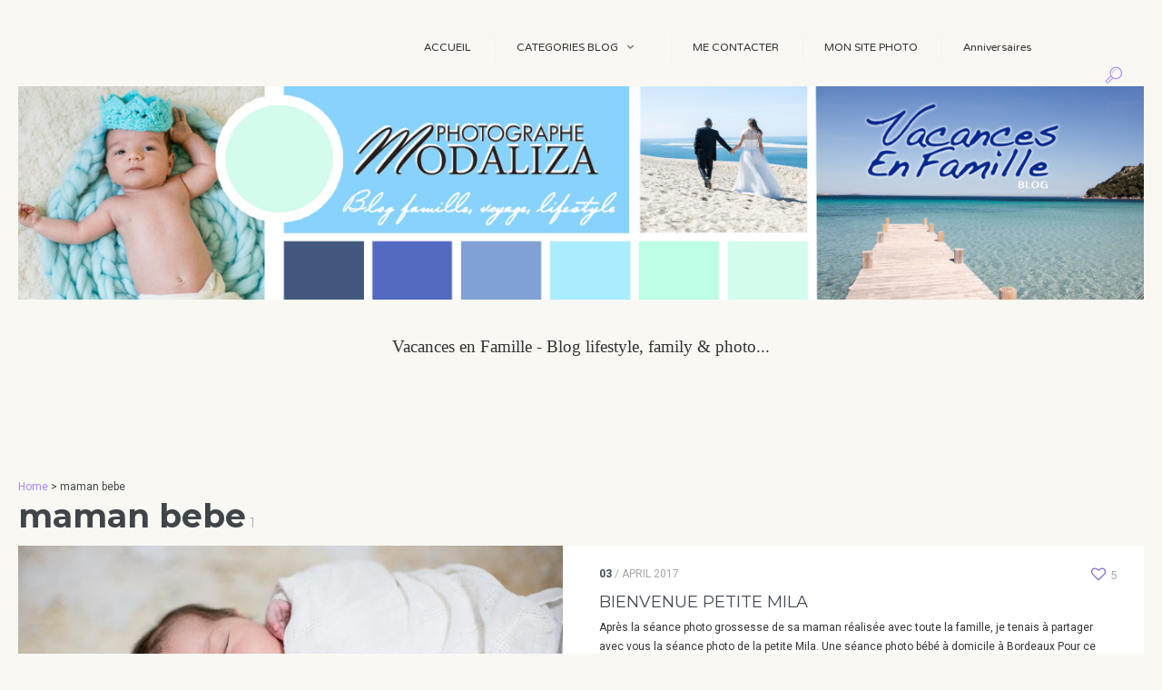

--- FILE ---
content_type: text/html; charset=UTF-8
request_url: http://www.modaliza.fr/blog/tag/maman-bebe/
body_size: 16790
content:
<!DOCTYPE html>
<html lang="fr-FR" prefix="og: http://ogp.me/ns# fb: http://ogp.me/ns/fb#">
<head>
	<meta charset="UTF-8" />
	<!-- Viewports for mobile -->
	<meta name="viewport" content="width=device-width, initial-scale=1.0">
	<!--[if IE]>
		<meta http-equiv="X-UA-Compatible" content="IE=9" />
	<![endif]-->
	
	<link rel="profile" href="http://gmpg.org/xfn/11" />
  	<link rel="pingback" href="http://www.modaliza.fr/blog/xmlrpc.php" />
  	<link rel="stylesheet" href="http://fonts.googleapis.com/css?family=Montserrat:400,400italic,700&amp;subset=latin" type="text/css" media="all" />
<link rel="stylesheet" href="http://fonts.googleapis.com/css?family=NTR:400,400italic,700&amp;subset=latin" type="text/css" media="all" />
<link rel="stylesheet" href="http://fonts.googleapis.com/css?family=Roboto:400,400italic,700&amp;subset=latin" type="text/css" media="all" />
  	<link rel="shortcut icon" href="http://www.modaliza.fr/blog/wp-content/uploads/2016/08/moodboard-2-.jpg" />	<script type='text/javascript'>function ctSetCookie(c_name, value, def_value){document.cookie = c_name + '=' + escape(value) + '; path=/';}ctSetCookie('ct_checkjs', '1783161951', '0');</script>
<!-- This site is optimized with the Yoast SEO plugin v3.4.2 - https://yoast.com/wordpress/plugins/seo/ -->
<title>maman bebe Archives - Mon blog - Modaliza photographe</title>
<meta name="robots" content="noindex,follow,noodp"/>
<link rel="canonical" href="http://www.modaliza.fr/blog/tag/maman-bebe/" />
<link rel="publisher" href="https://plus.google.com/u/0/114247269947729289241"/>
<meta property="og:locale" content="fr_FR" />
<meta property="og:type" content="object" />
<meta property="og:title" content="maman bebe Archives - Mon blog - Modaliza photographe" />
<meta property="og:url" content="http://www.modaliza.fr/blog/tag/maman-bebe/" />
<meta property="og:site_name" content="Mon blog - Modaliza photographe" />
<meta property="fb:admins" content="1168197951" />
<meta name="twitter:card" content="summary" />
<meta name="twitter:title" content="maman bebe Archives - Mon blog - Modaliza photographe" />
<meta name="twitter:site" content="@ModalizaPhoto" />
<!-- / Yoast SEO plugin. -->

<link rel="alternate" type="application/rss+xml" title="Mon blog - Modaliza photographe &raquo; Flux" href="http://www.modaliza.fr/blog/feed/" />
<link rel="alternate" type="application/rss+xml" title="Mon blog - Modaliza photographe &raquo; Flux des commentaires" href="http://www.modaliza.fr/blog/comments/feed/" />
<link rel="alternate" type="application/rss+xml" title="Mon blog - Modaliza photographe &raquo; Flux de l’étiquette maman bebe" href="http://www.modaliza.fr/blog/tag/maman-bebe/feed/" />
<!-- This site uses the Google Analytics by MonsterInsights plugin v7.10.0 - Using Analytics tracking - https://www.monsterinsights.com/ -->
<!-- Note: MonsterInsights is not currently configured on this site. The site owner needs to authenticate with Google Analytics in the MonsterInsights settings panel. -->
<!-- No UA code set -->
<!-- / Google Analytics by MonsterInsights -->
		<script type="text/javascript">
			window._wpemojiSettings = {"baseUrl":"https:\/\/s.w.org\/images\/core\/emoji\/72x72\/","ext":".png","source":{"concatemoji":"http:\/\/www.modaliza.fr\/blog\/wp-includes\/js\/wp-emoji-release.min.js?ver=4.5.33"}};
			!function(e,o,t){var a,n,r;function i(e){var t=o.createElement("script");t.src=e,t.type="text/javascript",o.getElementsByTagName("head")[0].appendChild(t)}for(r=Array("simple","flag","unicode8","diversity"),t.supports={everything:!0,everythingExceptFlag:!0},n=0;n<r.length;n++)t.supports[r[n]]=function(e){var t,a,n=o.createElement("canvas"),r=n.getContext&&n.getContext("2d"),i=String.fromCharCode;if(!r||!r.fillText)return!1;switch(r.textBaseline="top",r.font="600 32px Arial",e){case"flag":return r.fillText(i(55356,56806,55356,56826),0,0),3e3<n.toDataURL().length;case"diversity":return r.fillText(i(55356,57221),0,0),a=(t=r.getImageData(16,16,1,1).data)[0]+","+t[1]+","+t[2]+","+t[3],r.fillText(i(55356,57221,55356,57343),0,0),a!=(t=r.getImageData(16,16,1,1).data)[0]+","+t[1]+","+t[2]+","+t[3];case"simple":return r.fillText(i(55357,56835),0,0),0!==r.getImageData(16,16,1,1).data[0];case"unicode8":return r.fillText(i(55356,57135),0,0),0!==r.getImageData(16,16,1,1).data[0]}return!1}(r[n]),t.supports.everything=t.supports.everything&&t.supports[r[n]],"flag"!==r[n]&&(t.supports.everythingExceptFlag=t.supports.everythingExceptFlag&&t.supports[r[n]]);t.supports.everythingExceptFlag=t.supports.everythingExceptFlag&&!t.supports.flag,t.DOMReady=!1,t.readyCallback=function(){t.DOMReady=!0},t.supports.everything||(a=function(){t.readyCallback()},o.addEventListener?(o.addEventListener("DOMContentLoaded",a,!1),e.addEventListener("load",a,!1)):(e.attachEvent("onload",a),o.attachEvent("onreadystatechange",function(){"complete"===o.readyState&&t.readyCallback()})),(a=t.source||{}).concatemoji?i(a.concatemoji):a.wpemoji&&a.twemoji&&(i(a.twemoji),i(a.wpemoji)))}(window,document,window._wpemojiSettings);
		</script>
		<style type="text/css">
img.wp-smiley,
img.emoji {
	display: inline !important;
	border: none !important;
	box-shadow: none !important;
	height: 1em !important;
	width: 1em !important;
	margin: 0 .07em !important;
	vertical-align: -0.1em !important;
	background: none !important;
	padding: 0 !important;
}
</style>
<link rel='stylesheet' id='contact-form-7-css'  href='http://www.modaliza.fr/blog/wp-content/plugins/contact-form-7/includes/css/styles.css?ver=3.4.2' type='text/css' media='all' />
<link rel='stylesheet' id='esl-slideshow-css'  href='http://www.modaliza.fr/blog/wp-content/plugins/easing-slider/css/slideshow.min.css?ver=2.1.2' type='text/css' media='all' />
<link rel='stylesheet' id='hologram.webfont-css'  href='http://www.modaliza.fr/blog/wp-content/themes/hologram/css/redfont.css?ver=1768804480' type='text/css' media='all' />
<link rel='stylesheet' id='hologram.widgets-css'  href='http://www.modaliza.fr/blog/wp-content/themes/hologram/css/widgets.css?ver=1768804480' type='text/css' media='all' />
<link rel='stylesheet' id='hologram.bootstrap-css'  href='http://www.modaliza.fr/blog/wp-content/themes/hologram/css/bootstrap.css?ver=1768804480' type='text/css' media='all' />
<link rel='stylesheet' id='bxslider-css'  href='http://www.modaliza.fr/blog/wp-content/themes/hologram/css/jquery.bxslider.css?ver=1768804480' type='text/css' media='all' />
<link rel='stylesheet' id='hologram.style-css'  href='http://www.modaliza.fr/blog/wp-content/themes/hologram/css/style.css?ver=1768804480' type='text/css' media='all' />
<link rel='stylesheet' id='rps-style-css'  href='http://www.modaliza.fr/blog/wp-content/plugins/recent-posts-slider/css/style.css?ver=4.5.33' type='text/css' media='all' />
<script type='text/javascript' src='http://www.modaliza.fr/blog/wp-includes/js/jquery/jquery.js?ver=1.12.4'></script>
<script type='text/javascript' src='http://www.modaliza.fr/blog/wp-includes/js/jquery/jquery-migrate.min.js?ver=1.4.1'></script>
<script type='text/javascript'>
/* <![CDATA[ */
var ctPublic = {"_ajax_nonce":"267bfec417","_ajax_url":"http:\/\/www.modaliza.fr\/blog\/wp-admin\/admin-ajax.php"};
/* ]]> */
</script>
<script type='text/javascript' src='http://www.modaliza.fr/blog/wp-content/plugins/cleantalk-spam-protect/js/apbct-public.min.js?ver=5.126'></script>
<script type='text/javascript'>
/* <![CDATA[ */
var ctNocache = {"ajaxurl":"http:\/\/www.modaliza.fr\/blog\/wp-admin\/admin-ajax.php","info_flag":"","set_cookies_flag":"","blog_home":"http:\/\/www.modaliza.fr\/blog\/"};
/* ]]> */
</script>
<script type='text/javascript' src='http://www.modaliza.fr/blog/wp-content/plugins/cleantalk-spam-protect/js/cleantalk_nocache.min.js?ver=5.126'></script>
<script type='text/javascript' src='http://www.modaliza.fr/blog/wp-content/plugins/easing-slider/js/slideshow.min.js?ver=2.1.2'></script>
<link rel='https://api.w.org/' href='http://www.modaliza.fr/blog/wp-json/' />
<link rel="EditURI" type="application/rsd+xml" title="RSD" href="http://www.modaliza.fr/blog/xmlrpc.php?rsd" />
<link rel="wlwmanifest" type="application/wlwmanifest+xml" href="http://www.modaliza.fr/blog/wp-includes/wlwmanifest.xml" /> 
<meta name="generator" content="WordPress 4.5.33" />
 <style type="text/css"> .easingsliderlite { } .easingsliderlite .easingsliderlite-arrows.easingsliderlite-next, .easingsliderlite .easingsliderlite-arrows.easingsliderlite-prev { } .easingsliderlite .easingsliderlite-arrows.easingsliderlite-next { background-image: url(http://s479974311.onlinehome.fr/blog/wp-content/plugins/easing-slider/images/slideshow_arrow_next.png); } .easingsliderlite .easingsliderlite-arrows.easingsliderlite-prev { background-image: url(http://s479974311.onlinehome.fr/blog/wp-content/plugins/easing-slider/images/slideshow_arrow_prev.png); } .easingsliderlite .easingsliderlite-pagination .easingsliderlite-icon { } .easingsliderlite .easingsliderlite-pagination .easingsliderlite-icon.inactive { background-image: url(http://s479974311.onlinehome.fr/blog/wp-content/plugins/easing-slider/images/slideshow_icon_inactive.png); } .easingsliderlite .easingsliderlite-pagination .easingsliderlite-icon.active { background-image: url(http://s479974311.onlinehome.fr/blog/wp-content/plugins/easing-slider/images/slideshow_icon_active.png); } </style> <script data-noptimize="1" data-cfasync="false" data-wpfc-render="false">
  (function () {
      var script = document.createElement("script");
      script.async = 1;
      script.src = 'https://emrldco.com/NDY1MTE3.js?t=465117';
      document.head.appendChild(script);
  })();
</script><link rel="stylesheet" type="text/css" media="screen, print" href="http://www.modaliza.fr/blog/wp-content/plugins/recaptcha-form/gd-recaptcha.css" />
<style type="text/css" media="screen"></style>
<!-- BEGIN GADWP v4.9.5 Classic Tracking - https://deconf.com/google-analytics-dashboard-wordpress/ -->
<script type="text/javascript">
  var _gaq = _gaq || [];
  _gaq.push(['_setAccount', 'UA-24281790-2']);
  _gaq.push(['_trackPageview'], ['_gat._anonymizeIp']);

  (function() {
    var ga = document.createElement('script'); ga.type = 'text/javascript'; ga.async = true;
    ga.src = ('https:' == document.location.protocol ? 'https://' : 'http://') + 'stats.g.doubleclick.net/dc.js';
    var s = document.getElementsByTagName('script')[0]; s.parentNode.insertBefore(ga, s);
  })();
</script>
<!-- END GADWP Classic Tracking -->

</head>
<body class="archive tag tag-maman-bebe tag-1807  hologram">
	
	        <style type="text/css">
            /*************** Theme:  Hologram *************/
            /*************** Theme Version:  1.0.4 ************/
            /*
            --------------------------------------------------------------------------------
                1. GENERAL COLOR
            --------------------------------------------------------------------------------
            */
            @media (min-width: 1170px) {
              .container, .ts-mega-menu .ts_is_mega_div{
                max-width: 1380px;
              }
            }
            body{
                color: #3f4549;
            }
            .event-list-cal-excerpt{
                color: #3f4549;
            }
            #event-list-cal a{
                color: #3f4549;
            }
            .woocommerce #content div.product form.cart .variations label,
            .woocommerce div.product form.cart .variations label,
            .woocommerce-page #content div.product form.cart .variations label,
            .woocommerce-page div.product form.cart .variations label{
                color: #3f4549;
            }
            #searchform input[type="submit"]{
                color: #3f4549;
            }

            /*
            --------------------------------------------------------------------------------
                2. LINK COLOR
            --------------------------------------------------------------------------------
            */
            a{
                color: #a987f4;
            }
            a:hover, a:focus{
                color: #4515bb;
            }
            .post-navigator ul li a:hover div{
                color: #4515bb;
            }
            .post-navigator ul li a div{
                color: #a987f4;
            }
            .post-navigator ul li a:hover div{
                color: #4515bb;
            }

            /*
            --------------------------------------------------------------------------------
                3. PRIMARY COLOR
            --------------------------------------------------------------------------------
            */
            .joyslider .entry-category a,
            .single-ts-gallery .single_gallery4 .inner-gallery-container .bx-wrapper .bx-controls-direction a:before,
            .ts-vertical-gallery .inner-gallery-container .bx-wrapper .bx-controls-direction a:before{
                background: #4515bb;
                color: #FFFFFF;
            }
            .trigger-caption .button-trigger-cap{
                background-color: #4515bb;
                color: #FFFFFF;
            }
            .joyslider .entry-category a:hover{
                background: #9de8cc;
                color: #f5f6f7;
            }
            .ts-post-nav > a:hover .inner-content{
                border-color: #4515bb;
            }
            .view-video-play{
                color: #4515bb;
            }
            .rocky-effect .entry-overlay .view-more{
                color: #4515bb;
            }
            .joyslider .slide-preview:hover{
                border-bottom-color: #4515bb;;
            }
            .carousel-wrapper ul.carousel-nav > li, .carousel-wrapper ul.carousel-nav > li .hidden_btn{
                background: #4515bb;
                color: #FFFFFF;
            }
            .gallery-pagination-dot-selected{
                background: #4515bb;
            }
            .ts-video-fancybox{
                background-color: #4515bb;
                color: #FFFFFF;
            }
            .ts-video-fancybox:hover{
                color: #f5f6f7;
                background-color: #9de8cc;
            }
            .btn.article-view-more {
                color: #FFFFFF;
                background-color: #4515bb;
            }
            .btn.article-view-more:hover {
                color: #f5f6f7;
                background-color: #9de8cc;
            }
            .ts-pricing-view article.featured .featured_emblem{
                background: #4515bb;
                color: #FFFFFF;
            }
            .ts-pricing-view article > header .entry-title .title,
            .ts-pricing-view article > footer > a{
                color: #4515bb;
            }
            .ts-pricing-view article > footer > a:hover{
                color: #9de8cc;
            }
            .woocommerce span.onsale-after,
            .woocommerce-page span.onsale-after{
                border-bottom: 10px solid #9de8cc;
            }
            .single-ts-gallery .entry-meta .entry-category > li > a:hover{
                color: #9de8cc;
            }
            .ts-big-countdown li i {
                color: #4515bb;
            }
            .search #main .archive-title{
                border-color: #4515bb;
            }
            .single-event .event-meta > li.delimiter,
            .single-event .event-meta > li.repeat{
                color: #4515bb;
            }
            .event-list-cal-single{
                background-color: #4515bb;
                color: #FFFFFF;
            }
            .ts-powerlink header .content .title:before, .ts-powerlink header .content .title:after{
                background: #4515bb;
            }
            .mosaic-view article .ts-sep-wrap,
            .ts-thumbnail-view .ts-sep-wrap{
                color: #4515bb;
            }
            .ts-thumbnail-view article[data-title-position="over-image"] .above-title-line:before,
            .ts-thumbnail-view article[data-title-position="over-image"] .below-title-line:before{
                background-color: #4515bb;
            }
            .flickr_badge_image:hover a img{
                border-color: #4515bb;
            }
            .post-slider .post-slider-list .entry-title h4 i{
                background-color: #4515bb;
                color: #FFFFFF;
            }
            .bx-wrapper .slider-caption .title a{
                background-color: #4515bb;
                color: #FFFFFF;
            }
            .bx-wrapper .slider-caption .title a:hover{
                color: #f5f6f7;
                background-color: #9de8cc;
            }
            .teams article .image-holder .member-info{
                background-color: #4515bb;
            }
            .teams article .image-holder .member-info .article-title a,
            .teams article .image-holder .member-info .article-position{
                color: #FFFFFF;
            }
            body.hologram .wp-playlist-light .wp-playlist-playing,
            body.hologram .mejs-controls .mejs-time-rail .mejs-time-current{
                background-color: #4515bb;
                color: #FFFFFF;
            }
            .post-meta ul li i{
                color: #4515bb;
            }
            .woocommerce #content div.product p.price,
            .woocommerce #content div.product span.price,
            .woocommerce div.product p.price,
            .woocommerce div.product span.price,
            .woocommerce-page #content div.product p.price,
            .woocommerce-page #content div.product span.price,
            .woocommerce-page div.product p.price,
            .woocommerce-page div.product span.price,
            .woocommerce .woocommerce-message,
            .woocommerce-page .woocommerce-message {
                color: #4515bb;
            }
            .woocommerce span.onsale,
            .woocommerce-page span.onsale,
            .woocommerce #content div.product .woocommerce-tabs ul.tabs li{
                background: #4515bb;
                color: #FFFFFF;
            }
            .woocommerce #content div.product .woocommerce-tabs ul.tabs li.active a:after,
            .woocommerce div.product .woocommerce-tabs ul.tabs li.active a:after,
            .woocommerce-page #content div.product .woocommerce-tabs ul.tabs li.active a:after,
            .woocommerce-page div.product .woocommerce-tabs ul.tabs li.active a:after{
                border-color: #4515bb;
            }
            .woocommerce #content .woocommerce-result-count{
                color: #4515bb;
                border-color: #4515bb;
            }
            .woocommerce .widget_price_filter .ui-slider .ui-slider-range,
            .woocommerce-page .widget_price_filter .ui-slider .ui-slider-range,
            .woocommerce .widget_price_filter .ui-slider .ui-slider-handle,
            .woocommerce-page .widget_price_filter .ui-slider .ui-slider-handle{
                background-color: #4515bb;
            }
            .woocommerce .widget_layered_nav_filters ul li a,
            .woocommerce-page .widget_layered_nav_filters ul li a{
                background-color: #4515bb;
                border-color: #4515bb;
            }
            .woocommerce #content .quantity .minus:hover,
            .woocommerce .quantity .minus:hover,
            .woocommerce-page #content .quantity .minus:hover,
            .woocommerce-page .quantity .minus:hover,
            .woocommerce #content .quantity .plus:hover,
            .woocommerce .quantity .plus:hover,
            .woocommerce-page #content .quantity .plus:hover,
            .woocommerce-page .quantity .plus:hover{
                background-color: #9de8cc;
                color: #f5f6f7;
            }
            .woocommerce #content input.button.alt,
            .woocommerce #respond input#submit.alt,
            .woocommerce a.button.alt,
            .woocommerce button.button.alt,
            .woocommerce input.button.alt,
            .woocommerce-page #content input.button.alt,
            .woocommerce-page #respond input#submit.alt,
            .woocommerce-page a.button.alt,
            .woocommerce-page button.button.alt,
            .woocommerce-page input.button.alt{
                background-color: #4515bb;
                color: #FFFFFF;
            }
            .woocommerce #content input.button.alt:hover,
            .woocommerce #respond input#submit.alt:hover,
            .woocommerce a.button.alt:hover,
            .woocommerce button.button.alt:hover,
            .woocommerce input.button.alt:hover,
            .woocommerce-page #content input.button.alt:hover,
            .woocommerce-page #respond input#submit.alt:hover,
            .woocommerce-page a.button.alt:hover,
            .woocommerce-page button.button.alt:hover,
            .woocommerce-page input.button.alt:hover{
                background: #9de8cc !important;
                color: #f5f6f7 !important;
            }
            .woocommerce .woocommerce-info,
            .woocommerce-page .woocommerce-info,
            .woocommerce .woocommerce-message,
            .woocommerce-page .woocommerce-message{
                border-color: #4515bb;
            }
            .woocommerce .woocommerce-error,
            .woocommerce-page .woocommerce-error{
                border-color: #a80023;
            }
            .woocommerce .woocommerce-error:before,
            .woocommerce-page .woocommerce-error:before{
                color: #a80023;
            }
            .woocommerce .woocommerce-info:before,
            .woocommerce-page .woocommerce-info:before,
            .woocommerce .woocommerce-message:before,
            .woocommerce-page .woocommerce-message:before{
                color: #4515bb;
            }
            .product-view .overlay-effect .entry-overlay > a:not(.entry-view-more){
                color: #FFFFFF;
                background-color: #4515bb            }
            .product-view .overlay-effect .entry-overlay > a:not(.entry-view-more):hover{
                color: #f5f6f7 !important;
                background-color: #9de8cc !important;
            }
            .block-title-lineariconcenter .block-title-container i[class^="icon"]{
                color: #4515bb;
            }
            .ts-clients-view div[data-tooltip]:hover:before {
                background-color: rgba(69,21,187, 0.8);
                color: #FFFFFF;
            }
            .ts-clients-view div[data-tooltip]:hover:after {
                border-top-color: rgba(69,21,187, 0.8);
            }
            .ts-mega-menu .main-menu .ts_is_mega_div .title:after,
            .ts-mobile-menu .main-menu .ts_is_mega_div .title:after{
                background-color: #4515bb;
            }
            .ts-header-menu .main-menu .current-menu-item > a,
            .ts-header-menu .main-menu .current-menu-parent > a,
            .ts-header-menu .main-menu .current-menu-ancestor > a,
            .ts-mobile-menu .main-menu .current-menu-item > a,
            .ts-mobile-menu .main-menu .current-menu-parent > a,
            .ts-mobile-menu .main-menu .current-menu-ancestor  > a,
            .ts-sticky-menu .main-menu .current-menu-item > a,
            .ts-sticky-menu .main-menu .current-menu-parent > a,
            .ts-sticky-menu .main-menu .current-menu-ancestor  > a{
                color: #4515bb !important;
            }
            .ts-header-menu .menu-item-has-children .sub-menu li .ts_taxonomy_views a.view-more{
                color: #4515bb;
            }
            .ts-header-menu .menu-item-has-children .sub-menu li .ts_taxonomy_views a.view-more:hover{
                color: #9de8cc;
            }
            .ts-big-posts .ts-sep-wrap:after{
                background-color: rgba(69,21,187, 0.5);
            }
            .tags-container a.tag, .tags-container a[rel="tag"]{
                background-color: #4515bb;
                color: #FFFFFF;
            }
            .ts-thumbnail-view .thumb-post-categories a,
            .ts-grid-view .grid-post-categories a,
            .ts-big-posts .big-post-categories a,
            .ts-super-posts .ts-super-posts-categories a{
                color: #4515bb;
            }
            .ts-thumbnail-view .thumb-post-categories a:hover,
            .ts-grid-view .grid-post-categories a:hover,
            .ts-big-posts .big-post-categories a:hover,
            .ts-super-posts .ts-super-posts-categories a:hover{
                color: #4515bb;
            }
            #searchbox input[type="text"]:focus{
                border-bottom-color: #4515bb;
            }
            #searchbox input.searchbutton:hover + i.icon-search{
                color: #4515bb;
            }
            .search-no-results .searchpage,
            .search .attention{
                color: #4515bb;
            }
            .video-single-resize:hover b{
                color: #4515bb;
            }
            #commentform .form-submit input[type="submit"]{
                color: #FFFFFF;
            }
            .widget-title:after {
                background: #4515bb;
            }
            .callactionr a.continue,
            .commentlist > li .comment .comment-reply-link{
                background-color: #4515bb;
                color: #FFFFFF;
            }
            .block-title-lineafter .block-title-container .the-title:after{
                background-color: #4515bb;
            }
            .ts-grid-view .entry-meta a, .ts-big-posts .big-post-meta a{
                color: #4515bb;
            }
            .ts-list-view .readmore{
                background-color: #4515bb;
            }
            .ts-super-posts .title-holder{
                background-color: #4515bb;
            }
            .ts-thumbnail-view .item-hover span, .ts-grid-view .item-hover span{
                color: #4515bb;
            }
            .ts-grid-view .readmore:hover{
                color: #4515bb;
            }
            .ts-filters li.active a{
                color: #4515bb;
            }
            .ts-filters li.active:after{
                background-color: #4515bb;
            }
            .ts-filters li a:not(.active):hover{
                color: #9de8cc;
            }
            .post-navigator ul li a{
                border-top-color: #4515bb;
            }
            .post-navigator ul li a:hover{
                border-top-color: #000000;
            }
            #commentform .form-submit input[type="submit"]{
                background-color: #4515bb;
            }
            .listed-two-view .item-hover, .ts-big-posts .item-hover{
                background-color: rgba(69,21,187, 0.8);
            }
            .block-title-linerect .block-title-container:before{
                background-color: #4515bb;
            }
            .teams article:hover .image-holder img{
                border-color: #4515bb;
            }
            .delimiter.iconed:before{
                color: #4515bb;
            }
            .block-title-leftrect .block-title-container:before{
                background-color: #4515bb;
            }
            a.tag:hover, a[rel="tag"]:hover{
                color: #4515bb;
            }
            input.contact-form-submit,
            #nprogress .bar {
                background: #4515bb;
            }
            #nprogress .spinner-icon {
                border-top-color: #4515bb;
                border-left-color: #4515bb;
            }
            .post-slider .post-slider-list .entry-category ul li a, .post-slider .main-entry .entry-category a{
                color: #4515bb;
            }
            .post-slider .main-entry .entry-content .entry-title:hover{
                border-right-color: #4515bb;
            }
            .ts-pagination ul .page-numbers{
                background: #f7f7f7;
                color: #343434;
            }
            .ts-pagination ul .page-numbers.current{
                background: #4515bb;
                color: #FFFFFF;
            }
            .slyscrollbar .handle{
                background: #4515bb;
            }
            .ts-grid-view article .entry-footer .btn-play-video:hover > i{
                background: #4515bb;
                color: #FFFFFF;
            }
            .btn.active{
                background-color: #4515bb;
                color: #FFFFFF;
            }
            .views-read-more{
                background: #4515bb;
                color: #FFFFFF !important;
            }
            .mCS-dark.mCSB_scrollTools .mCSB_dragger .mCSB_dragger_bar{
                background: #4515bb;
            }
            .mCS-dark.mCSB_scrollTools .mCSB_dragger .mCSB_dragger_bar:hover,
            .mCS-dark.mCSB_scrollTools .mCSB_dragger:hover .mCSB_dragger_bar{
                background: #9de8cc;
            }
            .ts-powerlink header .content .title{
                color: #FFFFFF;
            }
            .nav-tabs .tab-item.active > a:before,
            .nav-tabs .tab-item.active > a:hover:before,
            .nav-tabs .tab-item.active > a:focus:before{
                border-color: #4515bb;
            }
            .ts-tags-container > a:after,
            .ts-tags-container a.tag:hover,
            article .default-effect .overlay-effect .view-more > span:before,
            article .default-effect .overlay-effect .view-more > span:after{
                background: #4515bb;
            }
            article[data-sticky="is-sticky"] .is-sticky-div{
                color: #FFFFFF;
                background-color: #4515bb;
            }
            #ts-timeline .timeline-entry:before,
            .ts-grid-view article .entry-footer .btn-grid-more:hover > i{
                background-color: #4515bb;
            }
            .ts-video-carousel .nav-arrow .nav-icon{
                color: #4515bb;
            }
            .mosaic-view article .ts-sep-wrap:after,
            .ts-thumbnail-view .ts-sep-wrap:before,
            .ts-thumbnail-view .ts-sep-wrap:after{
                background: #4515bb;
            }
            .post-content .event-meta-details li i{
                color: #4515bb;
            }
            .post-author-box + .delimiter i{
                color: #4515bb;
            }
            .ts-get-calendar.ts-next:hover, .ts-get-calendar.ts-prev:hover{
                background-color: #4515bb;
                color: #FFFFFF;
            }
            .ts-event-title a{
                background: #4515bb;
                color: #FFFFFF;
            }
            .ts-small-countdown .time-remaining li > span{
                background-color: #4515bb;
                color: #FFFFFF;
            }
            .main-menu > .current-menu-ancestor:after,
            .main-menu > .current_page_item:after{
                border-color: #4515bb;
            }
            .ts-grid-view article a,
            .ts-thumbnail-view article a,
            .ts-big-posts article a,
            .ts-list-view article a,
            .ts-super-posts article a,
            .product-view article a,
            .ts-timeline a,
            .ts-article-accordion .inner-content a{
                color: #4515bb;
            }
            .ts-grid-view article a:hover,
            .ts-thumbnail-view article a:hover,
            .ts-big-posts article a:hover,
            .ts-big-posts article .title a:hover,
            .ts-list-view article a:hover,
            .ts-super-posts article a:hover,
            .product-view article a:hover,
            .ts-timeline a:hover,
            .ts-article-accordion .inner-content a:hover {
                color: #9de8cc;
            }
            .product-view article .grid-shop-button .button.add_to_cart_button{
                background-color: #4515bb;
                color: #FFFFFF;
            }
            .product-view article .grid-shop-button .button.add_to_cart_button:hover{
                background-color: #9de8cc;
                color: #f5f6f7;
            }
            .ts-super-posts .entry-meta .entry-meta-likes{
                background-color: #4515bb;
                color: #FFFFFF;
            }
            .ts-timeline section .entry-meta:before{
                background-color: #4515bb;
                border-color: #fff;
            }
            .ts-lima-effect .lima-details .more-details{
                background-color: #4515bb;
                color: #FFFFFF;
            }
            .ts-powerlink header .content .button{
                background-color: #4515bb;
                color: #FFFFFF;
            }
            .ts-iconbox-bordered figure figcaption .btn,
            .ts-iconbox-background figure figcaption .btn{
                background-color: #4515bb;
                color: #FFFFFF;
            }
            .ts-iconbox-bordered figure figcaption .btn:hover,
            .ts-iconbox-background figure figcaption .btn:hover{
                background-color: #9de8cc;
                color: #f5f6f7;
            }
            .ts-article-accordion .panel-heading .entry-icon{
                color: #4515bb;
            }
            .teams article .image-holder .team-box-square:before,
            .teams article .image-holder .team-box-square:after,
            .teams article .image-holder .team-box-square2:before,
            .teams article .image-holder .team-box-square2:after{
                background-color: #4515bb;
            }
            .teams article h4 a:hover{
                color: #4515bb;
            }
            .single .post-rating .rating-items li .rating-title:before{
                background-color: #4515bb;
            }
            .single_style2 .post-categories li a,
            .single_style3 .post-categories li a,
            .single_style5 .post-categories li a,
            .single_style6 .post-categories li a{
                background-color: #4515bb;
                color: #FFFFFF;
            }
            .ts-pagination-more{
                border-color: #4515bb;
            }
            .ts-pagination-more:before, .ts-pagination-more:after, .ts-pagination-more span:before, .ts-pagination-more span:after{
                background: #4515bb;
            }
            .testimonials .entry-section .inner-section .author-name a:hover{
                color: #9de8cc;
            }
            .nav-fillslide a.prev .icon-wrap, .nav-fillslide a.next .icon-wrap{
                border-color: #4515bb;
                color: #555;
            }
            .nav-fillslide h3 {
                color: #4515bb;
            }
            #searchbox .hidden-form-search i.icon-search:hover{
                color: #9de8cc;
            }
            #searchbox .hidden-form-search .search-close{
                color: #4515bb;
            }
            #searchbox .hidden-form-search .search-close:hover{
                color: #9de8cc;
            }
            .ts-select-by-category li.active a{
                border-top: 2px solid #4515bb;
                color: #4515bb;
            }
            #mc4wp_email:active,
            #mc4wp_email:focus{
                border-color: #4515bb;
            }
            .mc4wp-form input[type="submit"]{
                color: #FFFFFF;
                background-color: #4515bb;
            }
            .mc4wp-form input[type="submit"]:hover{
                background-color: #9de8cc;
                color: #f5f6f7;
            }
            .post-tags .tags-container a[rel="tag"]{
                color: #4515bb;
            }
            .post-tags .tags-container a[rel="tag"]:hover{
                color: #9de8cc;
            }
            .touchsize-likes .touchsize-likes-count:before{
                color: #4515bb;
            }
            .touchsize-likes .touchsize-likes-count:before:hover{
                color: #9de8cc;
            }
            .flickity-page-dots .dot.is-selected{
                background-color: #4515bb;
            }

            /*
            --------------------------------------------------------------------------------
                4. SECONDARY COLOR
            --------------------------------------------------------------------------------
            */
            .post-edit-link{
                color: #000000;
            }
            .post-edit-link:hover{
                color: #24272c;
                border-color: #24272c;
            }
            .ts-big-countdown .time-remaining > li > div{
                color: #000000;
            }
            .single-event .event-time{
                color: #000000;
            }
            .event-list-cal th {
                background-color: #000000;
                color: #FFFFFF;
                border-color: #24272c;
                text-shadow: 1px 1px 0 #24272c;
            }
            .event-list-cal td.today .event-list-cal-day{
                background-color: #000000;
                color: #FFFFFF;
                text-shadow: 1px 1px 0px #24272c;
            }
            .widget_list_events .widget-meta .date-event .day{
                color: #000000;
            }
            .ts-thumbnail-view article:hover .ts-sep-wrap{
                color: #000000;
            }
            .bx-wrapper .slider-caption .sub{
                background-color: #000000;
                color: #FFFFFF;
            }
            .ts-bxslider .controls-direction span a{
                background-color: #000000;
                color: #FFFFFF;
            }
            .bx-wrapper .bx-pager.bx-default-pager a.active{
                background-color: #000000;
            }
            .teams article .article-title{
                color: #000000;
            }
            .ts-team-single .member-content .member-name .category > li{
                background-color: #000000;
                color: #FFFFFF;
            }
            .single-portfolio .page-title{
                color: #000000;
            }
            .woocommerce #content .quantity .minus,
            .woocommerce .quantity .minus,
            .woocommerce-page #content .quantity .minus,
            .woocommerce-page .quantity .minus,
            .woocommerce #content .quantity .plus,
            .woocommerce .quantity .plus,
            .woocommerce-page #content .quantity .plus,
            .woocommerce-page .quantity .plus{
                background-color: #000000;
                color: #FFFFFF;
            }
            .woocommerce #content input.button,
            .woocommerce #respond input#submit,
            .woocommerce a.button,
            .woocommerce button.button,
            .woocommerce input.button,
            .woocommerce-page #content input.button,
            .woocommerce-page #respond input#submit,
            .woocommerce-page a.button,
            .woocommerce-page button.button,
            .woocommerce-page input.button,
            .woocommerce .woocommerce-error .button,
            .woocommerce .woocommerce-info .button,
            .woocommerce .woocommerce-message .button,
            .woocommerce-page .woocommerce-error .button,
            .woocommerce-page .woocommerce-info .button,
            .woocommerce-page .woocommerce-message .button{
                background: transparent;
                color: #000000;
            }
            .woocommerce #content input.button:hover,
            .woocommerce #respond input#submit:hover,
            .woocommerce a.button:hover,
            .woocommerce button.button:hover,
            .woocommerce input.button:hover,
            .woocommerce-page #content input.button:hover,
            .woocommerce-page #respond input#submit:hover,
            .woocommerce-page a.button:hover,
            .woocommerce-page button.button:hover,
            .woocommerce-page input.button:hover{
                background: transparent;
                color: #24272c;
            }
            .woocommerce .product-view a.button:after,
            .woocommerce .product-view button.button:after,
            .woocommerce .product-view input.button:after{
                background-color: #000000            }
            .woocommerce .product-view a.button:hover:after,
            .woocommerce .product-view button.button:hover:after,
            .woocommerce .product-view input.button:hover:after{
                background-color: #24272c            }
            .product-view .overlay-effect .entry-overlay > a{
                color: #FFFFFF;
                background-color: #000000;
            }
            .product-view .overlay-effect .entry-overlay > a:hover{
                color: #eef4f7;
                background-color: #24272c;
            }
            .tags-container a.tag:hover, .tags-container a[rel="tag"]:hover{
                background-color: #000000;
                color: #eef4f7;
            }
            .callactionr a.continue:hover{
                background-color: #000000;
                color: #FFFFFF;
            }
            .ts-grid-view .item-hover{
                background-color: rgba(0,0,0, 0.8);
            }
            .teams article:hover .article-title{
                border-color: #000000;
            }
            .ts-pagination ul .page-numbers:hover{
                background: #000000;
            }
            .purchase-btn{
                color: #000000;
            }
            .purchase-btn:hover{
                background: #000000;
            }
            .ts-powerlink header .content .button:hover{
                background-color: #24272c;
                color: #eef4f7;
            }
            .ts-timeline .timeline-view-more i, .ts-pagination-more:hover > i{
                color: #000000;
            }
            .ts-small-countdown .time-remaining li > i{
                color: #000000;
            }
            .ts-events-calendar tr td.calendar-day-head{
                background: #000000;
                color: #FFFFFF;
            }

            /*
            --------------------------------------------------------------------------------
                5. META COLOR
            --------------------------------------------------------------------------------
            */
            .product-view article .entry-categories a,
            .ts-post-nav .post-nav-content .content-wrapper >  span{
                color: #a7a7a7;
            }
            .ts-pricing-view article > header .entry-box .pricing-price > .period,
            .ts-pricing-view article > header .entry-box .pricing-price > .currency{
                color: #a7a7a7;
            }
            .mega-menu-item-description{
                color: #a7a7a7;
            }
            .single-ts-gallery .post-date .entry-meta-date > li.meta-month{
                color: #a7a7a7;
            }
            .archive-title span,
            .archive-desc p,
            footer .related .related-list .related-content .ts-view-entry-meta-date,
            .ts-timeline-view .entry-meta .post-date-add,
            .ts-grid-view article .ts-view-entry-meta-date,
            .ts-bigpost-view article .ts-view-entry-meta-date,
            .ts-list-view article .ts-view-entry-meta-date,
            .ts-list-view .entry-meta-likes a{
                color: #a7a7a7;
            }
            .ts-big-countdown .time-remaining > li > span,
            article .entry-category,
            article .entry-category > li > a{
                color: #a7a7a7;
            }
            .single-event .event-meta > li span.meta{
                color: #a7a7a7;
                font-size: 13px;
            }
            .widget_list_events .widget-meta .date-event .month{
                color: #a7a7a7;
            }
            .post-title-meta,
            .post-title-meta .post-categories a,
            .post-title-meta .post-title-meta-categories > i{
                color: #a7a7a7;
            }
            .teams article .article-position{
                color: #a7a7a7;
            }
            .ts-team-single .member-content .position{
                color: #a7a7a7;
            }
            .testimonials .inner-header .header-icon,
            .testimonials .inner-footer .footer-icon,
            .testimonials .entry-section .inner-section .author-position{
                color: #a7a7a7;
            }
            .post-title-meta, .ts-big-posts .big-post-meta > ul > li, .ts-grid-view .entry-meta > li, .views-delimiter{
                color: #a7a7a7;
            }
            .single .page-subtitle{
                color: #a7a7a7;
            }
            .single .single-meta-sidebar .inner-aside .entry-post-comments a{
                color: #a7a7a7;
            }
            .search-results .searchcount{
                color: #a7a7a7;
            }
            .ts-cool-share label > span,
            .ts-cool-share ul li .how-many{
                color: #a7a7a7;
            }
            .time-remaining li span{
                color: #a7a7a7;
            }
            .ts-grid-view article .entry-category,
            .ts-big-posts article .entry-category,
            .ts-thumbnail-view article[data-title-position="below-image"] .entry-category,
            .ts-thumbnail-view article[data-title-position="below-image"] .entry-date,
            .ts-big-posts .entry-meta ul li{
                color: #a7a7a7;
            }
            .ts-thumbnail-view article[data-title-position="over-image"]:hover .meta-dates .entry-date{
                color: #a7a7a7;
                text-shadow: none;
            }
            .ts-thumbnail-view article[data-title-position="over-image"]:hover .meta-dates .entry-date span:before,
            .ts-thumbnail-view article[data-title-position="over-image"]:hover .meta-dates .entry-date span:after{
                background-color: #a7a7a7;
            }
            .entry-meta{
                color: #a7a7a7;
            }
            .ts-timeline section .entry-author,
            .ts-timeline section .entry-meta ul .meta-month,
            .ts-list-view .entry-meta-date{
                color: #a7a7a7;
            }
            .ts-featured-area .featured-area-content .entry-content .entry-meta,
            .ts-featured-area.posts-right-of-main-image .featured-area-content .entry-content .entry-meta-likes,
            .ts-featured-area .featured-area-tabs .entry-meta-date,
            .ts_taxonomy_views .ts-date{
                color: #a7a7a7;
            }
            .ts-article-accordion .entry-meta-date{
                color: #a7a7a7;
            }
            .teams article .article-excerpt{
                color: #a7a7a7;
            }
            .single .entry-meta .post-meta,
            .single .post-meta-categories > a{
                color: #a7a7a7;
            }
            .nav-fillslide div span {
                color: #a7a7a7;
                border-color: #a7a7a7;
            }
            .nav-fillslide p{
                color: #a7a7a7;
            }
            .widget_most_viewed .count-item,
            .widget_most_liked .count-item{
                color: #a7a7a7;
            }
            .ts-video-carousel .slides .carousel-meta li{
                color: #a7a7a7;
            }
            .single-ts-gallery .inner-gallery-container .overlay-effect .entry-overlay .entry-controls > li > a,
            .ts-gallery-element .overlay-effect .entry-overlay .entry-controls > li > a{
                color: #a7a7a7;
            }
            .single-ts-gallery .single_gallery1 .entry-controls > li > a,
            .ts-gallery-element .entry-controls > li > a{
                border-color: #a7a7a7;
            }
            article .entry-category > li > a,
            .single-ts-gallery .entry-category > li > a{
                color: #a7a7a7;
            }
            .protected-post-form .lead{
                color: #a7a7a7;
            }
            .single-ts-gallery .inner-gallery-container .overlay-effect .entry-overlay .social-sharing > li > a,
            .ts-gallery-element .overlay-effect .entry-overlay .social-sharing > li > a{
                color: #a7a7a7;
            }
            .touchsize-likes{
                color: #a7a7a7 !important;
            }

            /*
            --------------------------------------------------------------------------------
                6. VIEWS COLOR
            --------------------------------------------------------------------------------
            */
            .ts-grid-view article,
            .ts-list-view article,
            .ts-big-posts article,
            .mosaic-view article,
            .ts-thumbnail-view article[data-title-position="below-image"],
            .ts-timeline article,
            .product-view article section{
                background-color: #FFFFFF;
            }
            .ts-tab-container .tab-content > .tab-pane{
                background-color: #FFFFFF;
            }
            .ts-grid-view article .entry-title a,
            .ts-thumbnail-view article .entry-title a,
            .ts-big-posts article .entry-title a,
            .ts-list-view article .entry-title a,
            .product-view article .entry-title a,
            .ts-timeline .entry-title a{
                color: #434A54;
            }
            .ts-grid-view .entry-meta-date > li.meta-date,
            .ts-big-posts .entry-meta ul li.meta-date,
            .ts-list-view .entry-meta ul li.meta-date,
            .ts-thumbnail-view .entry-meta ul li.meta-date{
                color: #434A54;
            }
            .post-tags .tags-container a[rel="tag"]:hover{
                background-color: transparent;
            }
            .ts-grid-view article .entry-title a:hover,
            .ts-big-posts article .entry-title a:hover,
            .ts-list-view article .entry-title a:hover,
            .product-view article .entry-title a:hover,
            .ts-thumbnail-view article .entry-title a:hover,
            .ts-timeline .entry-title a:hover{
                color: #4515bb;
            }
            .ts-featured-area .featured-area-content .btn,
            .ts-featured-area.posts-around-main-image .featured-area-content .inner-content{
                background-color: #FFFFFF;
            }
            .ts-featured-area.posts-around-main-image .inner-content .entry-content .entry-title a,
            .single .post-meta-author .author-name,
            .single .entry-meta .entry-meta-date .meta-date,
            .single span.tagged,
            .single-ts-gallery .single_gallery1 a.collapse-side > i{
                color: #000000;
            }
            .single .single-meta-sidebar .inner-aside .entry-post-date .meta-date > span,
            .single .single-meta-sidebar .inner-aside .entry-post-comments a > span{
                color: #000000;
            }
            .ts-article-accordion article section,
            .ts-article-accordion article section .entry-title{
                background-color: #FFFFFF;
            }
            .ts-article-accordion article section .entry-title .title a{
                color: #000000;
            }
            .ts-article-accordion .panel-heading{
                background-color: #FFFFFF;
            }
            .teams article h4 a,
            .single .entry-title .post-title{
                color: #000000;
            }
            .post-author-box > .author-title{
                color: #000000;
            }
            .single-product .woocommerce-tabs .panel{
                background-color: #FFFFFF;
                color: #000000;
            }
            .woocommerce div.product .woocommerce-tabs ul.tabs li a{
                color: #000000;
            }
            .single-ts-gallery .inner-gallery-container .overlay-effect[data-trigger-caption="with-caption"].shown .entry-overlay:after,
            .ts-gallery-element:not(.ts-vidra-gallery) .overlay-effect[data-trigger-caption="with-caption"].shown .entry-overlay:after{
                background: -moz-linear-gradient(top,
                    rgba(255,255,255, 0) 0%,
                    rgba(255,255,255, 0.5) 10%,
                    rgba(255,255,255, 0.95) 25%,
                    rgba(255,255,255, 1) 100%);
                background: -webkit-gradient(linear, left top, left bottom,
                    color-stop(0%,rgba(255,255,255, 0)),
                    color-stop(10%,rgba(255,255,255, 0.5)),
                    color-stop(25%,rgba(255,255,255, 1)),
                    color-stop(100%,rgba(255,255,255, 1)));
                background: -webkit-linear-gradient(top,
                    rgba(255,255,255, 0) 0%,
                    rgba(255,255,255, 0.5) 10%,
                    rgba(255,255,255, 0.95) 25%,
                    rgba(255,255,255, 1) 100%);
                background: -o-linear-gradient(top,
                    rgba(255,255,255, 0) 0%,
                    rgba(255,255,255, 0.5) 10%,
                    rgba(255,255,255, 0.95) 25%,
                    rgba(255,255,255, 1) 100%);
                background: -ms-linear-gradient(top,
                    rgba(255,255,255, 0) 0%,
                    rgba(255,255,255, 0.5) 10%,
                    rgba(255,255,255, 0.95) 25%,
                    rgba(255,255,255, 1) 100%);
                background: linear-gradient(to bottom,
                    rgba(255,255,255, 0) 0%,
                    rgba(255,255,255, 0.5) 10%,
                    rgba(255,255,255, 0.95) 25%,
                    rgba(255,255,255, 1) 100%);
            }
            .ts-pricing-view article{
                background-color: #FFFFFF;
                color: #000000;
            }
            .single-ts-gallery .inner-gallery-container .overlay-effect .entry-overlay,
            .ts-gallery-element:not(.ts-vidra-gallery) .overlay-effect .entry-overlay{
                background-color: rgba(255,255,255, 0.85);
                color: #000000;
            }
            .single-ts-gallery .single_gallery1 .post-header-title,
            .single-ts-gallery .single_gallery6 .post-header-title{
                background-color: #FFFFFF;
                color: #000000;
            }
            .ts-featured-area .inner-area-container{
                background-color: #FFFFFF;
                color: #000000;
            }
            .ts-featured-area .featured-area-tabs .entry-title{
                color: #000000;
            }
            .single-ts-gallery .overlay-effect .entry-controls > li.share-box .share-link.shown,
            .ts-gallery-element .overlay-effect .entry-controls > li.share-box .share-link.shown {
                background: #FFFFFF;
                box-shadow: 0 0 5px rgba(0, 0, 0, 0.15);
                color: #000000;
            }

            .entry-excerpt{
                color: #343434;
            }

            /*
            --------------------------------------------------------------------------------
                7. MENU COLOR
            --------------------------------------------------------------------------------
            */
            .ts-header-menu .main-menu li a:hover,
            .ts-sticky-menu .main-menu li a:hover,
            .ts-mobile-menu .main-menu li a:hover,
            .ts-behold-menu > li > a:hover {
                color: #343434;
            }
            .ts-header-menu .main-menu > .menu-item-has-children ul li > a:before,
            .ts-sticky-menu .main-menu > .menu-item-has-children ul li > a:before,
            .ts-mega-menu .menu-item-has-children .ts_is_mega_div .ts_is_mega > li > a:before,
            .ts-mobile-menu .main-menu > .menu-item-has-children ul li > a:before,
            .ts-mobile-menu .menu-item-type-taxonomy.menu-item-has-children .ts_is_mega_div > .sub-menu li a:before{
                background-color: rgba(255,255,255, 0.3);
            }
            .ts-header-menu .main-menu > .menu-item-has-children ul li > a:after,
            .ts-sticky-menu .main-menu > .menu-item-has-children ul li > a:after,
            .ts-mega-menu .menu-item-has-children .ts_is_mega_div .ts_is_mega > li > a:after,
            .ts-mobile-menu .main-menu > .menu-item-has-children ul li > a:after,
            .ts-mobile-menu .menu-item-type-taxonomy.menu-item-has-children .ts_is_mega_div > .sub-menu li a:after{
                background-color: #FFFFFF;
            }
            .ts-header-menu .main-menu li > a,
            .ts-sticky-menu .main-menu li > a,
            .ts-mobile-menu .main-menu li > a,
            .ts-behold-menu li > a,
            .ts-mobile-menu .menu-item-type-taxonomy.menu-item-has-children .ts_is_mega_div > .sub-menu li a,
            .ts-standard-menu .main-menu li ul .menu-item-has-children:after,
            .ts-sticky-menu .main-menu li ul .menu-item-has-children:after {
                color: #343434;
            }
            .ts-header-menu .sub-menu:not(.ts_is_mega),
            .ts-sticky-menu .sub-menu:not(.ts_is_mega),
            .ts-mega-menu .menu-item-type-taxonomy .sub-menu,
            .ts-mobile-menu .sub-menu,
            .ts-mega-menu .is_mega .ts_is_mega_div:after {
                background-color: #FDFDFD;
            }
            .ts-mega-menu .main-menu .ts_is_mega_div .title{
                color: #343434;
            }
            .sub-menu li a:hover{
                color: #343434;
            }

            google_fonts_key{font-family: 'Open Sans';}h1{font-size: 54px;font-family: 'Montserrat';font-weight: 400;font-style: normal;}h2{font-size: 44px;font-family: 'Montserrat';font-weight: 400;font-style: normal;}h3{font-size: 36px;font-family: 'Montserrat';font-weight: 400;font-style: normal;}h4{font-size: 28px;font-family: 'Montserrat';font-weight: 400;font-style: normal;}h5{font-size: 18px;font-family: 'Montserrat';font-weight: 400;font-style: normal;}h6{font-size: 16px;font-family: 'Montserrat';font-weight: 400;font-style: normal;}.ts-behold-menu, .ts-behold-menu .main-menu > .menu-item-has-children > a, .main-menu li{font-size: 15px;font-family: 'NTR';font-weight: 400;font-style: normal;}body{font-size: 14px;font-family: 'Roboto';font-weight: 400;font-style: normal;}icons{font-family: 'Open Sans';}            body {
background-color: #f9f8f3;

}            
            .ts-sticky-menu{
                background-color: #FFFFFF;
            }
            .ts-sticky-menu .sf-menu li ul{
                background-color: #FFFFFF;
            }
            .ts-sticky-menu .container .sf-menu li a, .ts-sticky-menu .container .sf-menu li, .ts-sticky-menu .sf-menu{
                color:#444444;}
            .ts-sticky-menu .container .sf-menu li.current-menu-item > a{
                color: #4515bb;
            }
            /* --- Custom CSS Below ----  */
                    </style>
        		<div id="ts-loading-preload">
		<div class="preloader-center"></div>
		<span>Loading posts...</span>
	</div>
					<div class="ts-behold-menu ts-sticky-menu  megaWrapper ">
			<div class="container relative">
				<div class=" megaWrapper"><ul id="menu-menu" class="main-menu"><li id="menu-item-8339" class="menu-item menu-item-type-custom menu-item-object-custom menu-item-home"><a href="http://www.modaliza.fr/blog">ACCUEIL</a></li>
<li id="menu-item-8352" class="menu-item menu-item-type-custom menu-item-object-custom menu-item-home menu-item-has-children"><a href="http://www.modaliza.fr/blog">CATEGORIES BLOG</a>


<ul class="sub-menu">
	<li id="menu-item-6815" class="menu-item menu-item-type-taxonomy menu-item-object-category"><a href="http://www.modaliza.fr/blog/category/mariage/">MARIAGE</a></li>
	<li id="menu-item-6817" class="menu-item menu-item-type-taxonomy menu-item-object-category"><a href="http://www.modaliza.fr/blog/category/mode/">MODE</a></li>
	<li id="menu-item-6813" class="menu-item menu-item-type-taxonomy menu-item-object-category"><a href="http://www.modaliza.fr/blog/category/baby/">BABY &#038; FAMILY</a></li>
	<li id="menu-item-6814" class="menu-item menu-item-type-taxonomy menu-item-object-category menu-item-has-children"><a href="http://www.modaliza.fr/blog/category/events/">SORTIES &#038; LOISIRS</a>
	<ul class="sub-menu">
		<li id="menu-item-11992" class="menu-item menu-item-type-taxonomy menu-item-object-category"><a href="http://www.modaliza.fr/blog/category/events/cinema/">Avant premiere cinema</a></li>
		<li id="menu-item-11993" class="menu-item menu-item-type-taxonomy menu-item-object-category"><a href="http://www.modaliza.fr/blog/category/events/disney/">Disney</a></li>
	</ul>
</li>
	<li id="menu-item-8372" class="menu-item menu-item-type-taxonomy menu-item-object-category"><a href="http://www.modaliza.fr/blog/category/test/">BONS PLANS &#038; TEST</a></li>
	<li id="menu-item-8359" class="menu-item menu-item-type-taxonomy menu-item-object-category"><a href="http://www.modaliza.fr/blog/category/travel/bordeaux/">BORDEAUX &#038; CO</a></li>
	<li id="menu-item-6818" class="menu-item menu-item-type-taxonomy menu-item-object-category menu-item-has-children"><a href="http://www.modaliza.fr/blog/category/travel/">VOYAGES</a>
	<ul class="sub-menu">
		<li id="menu-item-8360" class="menu-item menu-item-type-taxonomy menu-item-object-category"><a href="http://www.modaliza.fr/blog/category/travel/france/">France</a></li>
		<li id="menu-item-8362" class="menu-item menu-item-type-taxonomy menu-item-object-category"><a href="http://www.modaliza.fr/blog/category/travel/europe/">Europe</a></li>
		<li id="menu-item-8363" class="menu-item menu-item-type-taxonomy menu-item-object-category"><a href="http://www.modaliza.fr/blog/category/travel/autour-du-monde/">Autour du monde</a></li>
	</ul>
</li>
	<li id="menu-item-6816" class="menu-item menu-item-type-taxonomy menu-item-object-category"><a href="http://www.modaliza.fr/blog/category/conseils/">CONSEILS PHOTO</a></li>
</ul>
</li>
<li id="menu-item-276" class="menu-item menu-item-type-custom menu-item-object-custom"><a href="http://www.modaliza.fr/contact">ME CONTACTER</a></li>
<li id="menu-item-8338" class="menu-item menu-item-type-custom menu-item-object-custom"><a href="http://www.modaliza.fr">MON SITE PHOTO</a></li>
<li id="menu-item-16264" class="menu-item menu-item-type-post_type menu-item-object-page"><a href="http://www.modaliza.fr/blog/?page_id=16262">Anniversaires</a></li>
</ul></div>			</div>
		</div>
			<div id="wrapper" class="" data-header-align="top">
				<header id="header" class="row">
			<div class="col-lg-12">
				<div data-parallax="no" data-scroll-btn="no" data-alignment="top"  class="site-section "  style=" background-color: transparent;  color: inherit;  margin-top: 0px;  margin-bottom: 40px;  padding-top: 40px;  padding-bottom: 40px; " ><div class="container"><div class="row"><div style="padding-right: 20px; padding-left: 20px;" class="col-lg-4 col-md-4">
									<div style="background-color: transparent;color: inherit;background-position: left;background-attachment: fixed;background-repeat: repeat;background-size: auto;padding-top: 0px;padding-right: 20px;padding-left: 20px;padding-bottom: 0px;text-align: auto;">
										
										
									</div>
								</div>
<div style="padding-right: 20px; padding-left: 20px;" class="col-lg-8 col-md-8">
									<div style="background-color: transparent;color: inherit;background-position: left;background-attachment: fixed;background-repeat: repeat;background-size: auto;padding-top: 0px;padding-right: 20px;padding-left: 20px;padding-bottom: 0px;text-align: auto;">
										
										<div class="row content-block "><div class="col-lg-12 col-md-12 col-sm-12"><nav id="nav" class="ts-header-menu ts-mega-menu menu-text-align-left   menu-element-16910489  megaWrapper"><ul id="menu-main-header" class="main-menu"><li id="menu-item-8339" class="menu-item menu-item-type-custom menu-item-object-custom menu-item-home"><a href="http://www.modaliza.fr/blog">ACCUEIL</a></li>
<li id="menu-item-8352" class="menu-item menu-item-type-custom menu-item-object-custom menu-item-home menu-item-has-children"><a href="http://www.modaliza.fr/blog">CATEGORIES BLOG</a>


<ul class="sub-menu">
	<li id="menu-item-6815" class="menu-item menu-item-type-taxonomy menu-item-object-category"><a href="http://www.modaliza.fr/blog/category/mariage/">MARIAGE</a></li>
	<li id="menu-item-6817" class="menu-item menu-item-type-taxonomy menu-item-object-category"><a href="http://www.modaliza.fr/blog/category/mode/">MODE</a></li>
	<li id="menu-item-6813" class="menu-item menu-item-type-taxonomy menu-item-object-category"><a href="http://www.modaliza.fr/blog/category/baby/">BABY &#038; FAMILY</a></li>
	<li id="menu-item-6814" class="menu-item menu-item-type-taxonomy menu-item-object-category menu-item-has-children"><a href="http://www.modaliza.fr/blog/category/events/">SORTIES &#038; LOISIRS</a>
	<ul class="sub-menu">
		<li id="menu-item-11992" class="menu-item menu-item-type-taxonomy menu-item-object-category"><a href="http://www.modaliza.fr/blog/category/events/cinema/">Avant premiere cinema</a></li>
		<li id="menu-item-11993" class="menu-item menu-item-type-taxonomy menu-item-object-category"><a href="http://www.modaliza.fr/blog/category/events/disney/">Disney</a></li>
	</ul>
</li>
	<li id="menu-item-8372" class="menu-item menu-item-type-taxonomy menu-item-object-category"><a href="http://www.modaliza.fr/blog/category/test/">BONS PLANS &#038; TEST</a></li>
	<li id="menu-item-8359" class="menu-item menu-item-type-taxonomy menu-item-object-category"><a href="http://www.modaliza.fr/blog/category/travel/bordeaux/">BORDEAUX &#038; CO</a></li>
	<li id="menu-item-6818" class="menu-item menu-item-type-taxonomy menu-item-object-category menu-item-has-children"><a href="http://www.modaliza.fr/blog/category/travel/">VOYAGES</a>
	<ul class="sub-menu">
		<li id="menu-item-8360" class="menu-item menu-item-type-taxonomy menu-item-object-category"><a href="http://www.modaliza.fr/blog/category/travel/france/">France</a></li>
		<li id="menu-item-8362" class="menu-item menu-item-type-taxonomy menu-item-object-category"><a href="http://www.modaliza.fr/blog/category/travel/europe/">Europe</a></li>
		<li id="menu-item-8363" class="menu-item menu-item-type-taxonomy menu-item-object-category"><a href="http://www.modaliza.fr/blog/category/travel/autour-du-monde/">Autour du monde</a></li>
	</ul>
</li>
	<li id="menu-item-6816" class="menu-item menu-item-type-taxonomy menu-item-object-category"><a href="http://www.modaliza.fr/blog/category/conseils/">CONSEILS PHOTO</a></li>
</ul>
</li>
<li id="menu-item-276" class="menu-item menu-item-type-custom menu-item-object-custom"><a href="http://www.modaliza.fr/contact">ME CONTACTER</a></li>
<li id="menu-item-8338" class="menu-item menu-item-type-custom menu-item-object-custom"><a href="http://www.modaliza.fr">MON SITE PHOTO</a></li>
<li id="menu-item-16264" class="menu-item menu-item-type-post_type menu-item-object-page"><a href="http://www.modaliza.fr/blog/?page_id=16262">Anniversaires</a></li>
</ul></nav><div id="ts-mobile-menu" class="ts-mobile-menu mobile-menu-element-356529501  ">
					<div class="mobile_header nav-header">
						<a href="#" data-toggle="mobile_menu" class="trigger">
							<i class="icon-menu"></i>
						</a>
					</div><div class="mobile_menu  megaWrapper"><ul id="menu-main-header-mobile" class="main-menu"><li id="menu-item-8339" class="menu-item menu-item-type-custom menu-item-object-custom menu-item-home"><a href="http://www.modaliza.fr/blog">ACCUEIL</a></li>
<li id="menu-item-8352" class="menu-item menu-item-type-custom menu-item-object-custom menu-item-home menu-item-has-children"><a href="http://www.modaliza.fr/blog">CATEGORIES BLOG</a>


<ul class="sub-menu">
	<li id="menu-item-6815" class="menu-item menu-item-type-taxonomy menu-item-object-category"><a href="http://www.modaliza.fr/blog/category/mariage/">MARIAGE</a></li>
	<li id="menu-item-6817" class="menu-item menu-item-type-taxonomy menu-item-object-category"><a href="http://www.modaliza.fr/blog/category/mode/">MODE</a></li>
	<li id="menu-item-6813" class="menu-item menu-item-type-taxonomy menu-item-object-category"><a href="http://www.modaliza.fr/blog/category/baby/">BABY &#038; FAMILY</a></li>
	<li id="menu-item-6814" class="menu-item menu-item-type-taxonomy menu-item-object-category menu-item-has-children"><a href="http://www.modaliza.fr/blog/category/events/">SORTIES &#038; LOISIRS</a>
	<ul class="sub-menu">
		<li id="menu-item-11992" class="menu-item menu-item-type-taxonomy menu-item-object-category"><a href="http://www.modaliza.fr/blog/category/events/cinema/">Avant premiere cinema</a></li>
		<li id="menu-item-11993" class="menu-item menu-item-type-taxonomy menu-item-object-category"><a href="http://www.modaliza.fr/blog/category/events/disney/">Disney</a></li>
	</ul>
</li>
	<li id="menu-item-8372" class="menu-item menu-item-type-taxonomy menu-item-object-category"><a href="http://www.modaliza.fr/blog/category/test/">BONS PLANS &#038; TEST</a></li>
	<li id="menu-item-8359" class="menu-item menu-item-type-taxonomy menu-item-object-category"><a href="http://www.modaliza.fr/blog/category/travel/bordeaux/">BORDEAUX &#038; CO</a></li>
	<li id="menu-item-6818" class="menu-item menu-item-type-taxonomy menu-item-object-category menu-item-has-children"><a href="http://www.modaliza.fr/blog/category/travel/">VOYAGES</a>
	<ul class="sub-menu">
		<li id="menu-item-8360" class="menu-item menu-item-type-taxonomy menu-item-object-category"><a href="http://www.modaliza.fr/blog/category/travel/france/">France</a></li>
		<li id="menu-item-8362" class="menu-item menu-item-type-taxonomy menu-item-object-category"><a href="http://www.modaliza.fr/blog/category/travel/europe/">Europe</a></li>
		<li id="menu-item-8363" class="menu-item menu-item-type-taxonomy menu-item-object-category"><a href="http://www.modaliza.fr/blog/category/travel/autour-du-monde/">Autour du monde</a></li>
	</ul>
</li>
	<li id="menu-item-6816" class="menu-item menu-item-type-taxonomy menu-item-object-category"><a href="http://www.modaliza.fr/blog/category/conseils/">CONSEILS PHOTO</a></li>
</ul>
</li>
<li id="menu-item-276" class="menu-item menu-item-type-custom menu-item-object-custom"><a href="http://www.modaliza.fr/contact">ME CONTACTER</a></li>
<li id="menu-item-8338" class="menu-item menu-item-type-custom menu-item-object-custom"><a href="http://www.modaliza.fr">MON SITE PHOTO</a></li>
<li id="menu-item-16264" class="menu-item menu-item-type-post_type menu-item-object-page"><a href="http://www.modaliza.fr/blog/?page_id=16262">Anniversaires</a></li>
</ul></div></div>
			   </div></div><div class="row content-block "><div class="col-lg-12 col-md-12 col-sm-12">
					<div id="searchbox" class="text-right">
						<a href="#" class="search-trigger"><i class="icon-search"></i></a>
						<div class="hidden-form-search">
							<form role="search" method="get" class="search-form" action="http://www.modaliza.fr/blog/">
								<fieldset>
									<input class="input" name="s" type="text" id="keywords" value="type anything and press enter" onfocus="if (this.value == 'type anything and press enter') {this.value = '';}" onblur="if (this.value == '') {this.value = 'type anything and press enter';}" />
									<input type="submit" class="searchbutton" name="search" value="Search" />
									<i class="icon-search"></i>
								</fieldset>
							</form>	
							<a href="#" class="search-close"><i class="icon-cancel"></i></a>
						</div>
					</div>
				</div></div>
									</div>
								</div>
<div style="padding-right: 20px; padding-left: 20px;" class="col-lg-12 col-md-12">
									<div style="background-color: transparent;color: inherit;background-position: left;background-attachment: scroll;background-repeat: repeat;background-size: auto;padding-top: 0px;padding-right: 0px;padding-left: 0;padding-bottom: 0px;text-align: auto;">
										
										<div class="row content-block "><div style="text-align:left" class="col-lg-12"><img style="width: 1400px" alt="" src="http://www.modaliza.fr/blog/wp-content/uploads/2023/09/bandeau-blog-modaliza-photo-lifestyle-2023.jpg" /></a></div></div><div class="row content-block "><div class="col-lg-12 col-md-12 col-sm-12">
			<p style="text-align: center;"> </p><p style="text-align: center;"><span style="font-family: verdana, geneva, sans-serif; color: #333333;"><span style="font-family: 'book antiqua', palatino, serif; font-size: 14pt;">Vacances en Famille - Blog </span><span style="font-family: 'book antiqua', palatino, serif; font-size: 14pt;">lifestyle, family & photo...</span></span></p>
		</div></div><div class="row content-block "><div class="col-lg-12 col-md-12 col-sm-12"><div class="ts-shortcode-element">
			<p><!-- Google tag (gtag.js) --><br />
<script async src="https://www.googletagmanager.com/gtag/js?id=G-M2YJCGSFY4"></script><br />
<script>
  window.dataLayer = window.dataLayer || [];
  function gtag(){dataLayer.push(arguments);}
  gtag('js', new Date());</p>
<p>  gtag('config', 'G-M2YJCGSFY4');
</script></p>

		</div></div></div>
									</div>
								</div></div></div></div>			</div>
		</header>
		
<section id="main" class="row">
	<div class="container">
		<div class="ts-breadcrumbs"><a href="http://www.modaliza.fr/blog">Home</a> > maman bebe</div>		<h3 class="archive-title">
			<b>maman bebe<span>&nbsp;1</span></b>		</h3>
		<div class="row">
			<section class="ts-big-posts no-effect "><div class="col-lg-12 col-md-12 col-sm-12 col-xs-12">
	<article  data-position="left" class=" article-meta-shown article-split-1-2 title-below-image post-6410 post type-post status-publish format-standard has-post-thumbnail hentry category-baby tag-aquitaine tag-bebe-boheme tag-bebe-liberty tag-bebe-robe-de-mariee tag-berceau-vintage tag-bordeaux tag-cadeau-naissance tag-chambre-bebe tag-couverture-liberty tag-cubes-prenom tag-gironde tag-guirlande-prenom tag-liberty tag-maman-bebe tag-moment-de-complicite tag-photo-bebe-bordeaux tag-photo-bebe-naturel tag-photographe-bordeaux tag-photographe-maternite-gironde tag-photographe-naissance-bordeaux tag-pieds-bebe tag-seance-photo-bebe-a-domicile" >
				<div class="row">
												<header class="col-lg-6 col-md-6 col-sm-12">
						<div class="image-holder">
														<img src="http://www.modaliza.fr/blog/wp-content/uploads/2016/06/photo-newborn-baby-girl-love-natural-posing-bebe-bordeaux-france-by-modaliza-photographe-2728-720x400.jpg" alt="Bienvenue petite Mila" />														
							        <div class="sierra-effect">
            <a href="http://www.modaliza.fr/blog/seance-photo-bebe-a-domicile-bordeaux/">
                <span><i class="icon-right-arrow"></i></span>
            </a>
        </div>
        
						</div>
					</header>
								<section class="col-lg-6 col-md-6 col-sm-12">
					<div class="entry-section">
																					<div class="entry-meta-likes"><a href="#" class="touchsize-likes" data-id="touchsize-likes-6410" title="Like this"><span class="touchsize-likes-count icon-heart">5</span> <span class="touchsize-likes-postfix"></span></a></div>					 			<div class="entry-meta">
					 				<ul class="entry-meta-date">
					 					<li class="meta-date">03</li>
					 					<li class="meta-del">/</li>
					 					<li class="meta-month">April</li>
					 					<li class="meta-month">2017</li>
					 				</ul>
					 			</div>
																			<h3 class="entry-title"><a href="http://www.modaliza.fr/blog/seance-photo-bebe-a-domicile-bordeaux/" title="Bienvenue petite Mila">Bienvenue petite Mila</a></h3>
													<div class="entry-excerpt excerpt">
								Après la séance photo grossesse de sa maman réalisée avec toute la famille, je tenais à partager avec vous la séance photo de la petite Mila.
Une séance photo bébé à domicile à Bordeaux
Pour ce shoot, nous avons voulu représenter plusieurs univers et différe...							</div>
												<a class="article-view-more btn small" href="http://www.modaliza.fr/blog/seance-photo-bebe-a-domicile-bordeaux/" title="Bienvenue petite Mila">
							details						</a>
					</div>
				</section>
					</div>
					</article>
</div>
</section>		</div>
	</div>
</section>

		<footer id="footer" role="contentinfo" data-role="footer" data-fullscreen="true">
			<div data-parallax="no" data-scroll-btn="no" data-alignment="top"  class="site-section "  style=" background-color: transparent;  color: inherit;  margin-top: 0px;  margin-bottom: 0px;  padding-top: 0px;  padding-bottom: 0px; " ><div class="container"><div class="row"><div style="padding-right: 20px; padding-left: 20px;" class="col-lg-4 col-md-4">
									<div style="background-color: transparent;color: inherit;background-position: left;background-attachment: scroll;background-repeat: repeat;background-size: auto;padding-top: 0px;padding-right: 0px;padding-left: 0;padding-bottom: 0px;text-align: auto;">
										
										<div class="row content-block "><div class="col-lg-12">
						<div class="block-title block-title-simpleleft">
							<div class="block-title-container">
								<h6 class="the-title" style="color: #959da2"><i class="icon-noicon"></i><a target="_blank" href="http://www.instagram.com/modalizaphoto">INSTAGRAM @modalizaphoto</a></h6>
								
							</div>
						</div>
					</div></div><div class="row content-block "><div class="col-lg-12">
					<div class="ad-container"><!-- SnapWidget -->
<iframe src="https://snapwidget.com/embed/753200" class="snapwidget-widget" allowtransparency="true" frameborder="0" scrolling="no" style="border:none; overflow:hidden;  width:495px; height:165px"></iframe></div>
				</div></div><div class="row content-block "><div class="col-lg-12">
						<div class="block-title block-title-simpleleft">
							<div class="block-title-container">
								<h6 class="the-title" style="color: #959da2"><i class="icon-noicon"></i><a target="_blank" href="http://www.instagram.com/modalizaphoto">INSTAGRAM @VacancesEnFamillle</a></h6>
								
							</div>
						</div>
					</div></div><div class="row content-block "><div class="col-lg-12">
					<div class="ad-container"><!-- SnapWidget -->
<iframe src="https://snapwidget.com/embed/728679" class="snapwidget-widget" allowtransparency="true" frameborder="0" scrolling="no" style="border:none; overflow:hidden;  width:480px; height:160px"></iframe></div>
				</div></div>
									</div>
								</div>
<div style="padding-right: 20px; padding-left: 20px;" class="col-lg-4 col-md-4">
									<div style="background-color: transparent;color: inherit;background-position: left;background-attachment: scroll;background-repeat: repeat;background-size: auto;padding-top: 0px;padding-right: 0px;padding-left: 0;padding-bottom: 0px;text-align: auto;">
										
										<div class="row content-block "><div class="col-lg-12">
						<div class="block-title block-title-simpleleft">
							<div class="block-title-container">
								<h6 class="the-title" style="color: #959da2"><i class="icon-noicon"></i>REJOIGNEZ MOI :</h6>
								
							</div>
						</div>
					</div></div><div class="row content-block "><div class="col-lg-12">
					<div class="ad-container"><a  href="https://www.facebook.com/Modaliza-Photographe-107341685989677/"><IMG style="margin:10px;" src="http://www.modaliza.fr/blog/wp-content/uploads/2016/08/FB.png" ></a>

<a href="https://es.pinterest.com/modalizaphoto/"><img style="margin:10px;" src="http://www.modaliza.fr/blog/wp-content/uploads/2016/08/Pinterest.png" ></a>

<a href="https://www.instagram.com/modalizaphoto/"><IMG style="margin:10px;"src="http://www.modaliza.fr/blog/wp-content/uploads/2016/08/insta.png" ></a>

<a href="https://mobile.twitter.com/ModalizaPhoto"><IMG style="margin:10px;"src="http://www.modaliza.fr/blog/wp-content/uploads/2016/08/twitter.png" ></a>

<a href="http://modaliza.fr/"><img style="margin:10px;"src="http://www.modaliza.fr/blog/wp-content/uploads/2016/08/blog.png" ></a>

<a href="/contact/"><IMG style="margin:10px;"src="http://www.modaliza.fr/blog/wp-content/uploads/2016/08/contact.png" ></a></div>
				</div></div><div class="row content-block "><div class="col-lg-12 col-md-12 col-sm-12">
			<h6 style="text-align: center;"><span style="color: #808080;">Abonnez-vous pour recevoir les derniers articles de mon blog:</span></h6><p style="text-align: center;"> </p>
		</div></div><div class="row content-block "><div class="col-lg-12 col-md-12 col-sm-12 col-xs-12" style="text-align: center;"><i class="icon-edit" style="font-size: 40px; color: #9b34e8;"></i></div></div><div class="row content-block "><div class="col-lg-12 col-md-12 col-sm-12">
			<h6 style="text-align: center;"><a href="http://www.modaliza.fr/blog/newsletter/">NEWSLETTER</a></h6><h6 style="text-align: center;"> </h6><p style="text-align: center;"> </p>
		</div></div>
									</div>
								</div>
<div style="padding-right: 20px; padding-left: 20px;" class="col-lg-4 col-md-4">
									<div style="background-color: transparent;color: inherit;background-position: left;background-attachment: scroll;background-repeat: repeat;background-size: auto;padding-top: 0px;padding-right: 0px;padding-left: 0;padding-bottom: 0px;text-align: auto;">
										
										<div class="row content-block "><div style="text-align:left" class="col-lg-12"><a target="_blank" href="http://www.modaliza.fr/ts-teams/alizee-fonvielle/"><img style="width: 295.5px" alt="" src="http://www.modaliza.fr/blog/wp-content/uploads/2016/08/Alizée-portrait.png" /></a></div></div><div class="row content-block "><div class="col-lg-12 col-md-12 col-sm-12">
			<h6><a href="http://modaliza.fr/ts-teams/alizee-fonvielle/">A propos...</a></h6>
		</div></div><div class="row content-block "><div class="col-lg-12 col-md-12 col-sm-12">
			<h6 style="text-align: left;"><span class="_5yl5" style="color: #808080;">Vous avez envie d'une séance photo ou besoin<br /></span></h6><h6 style="text-align: left;"><span class="_5yl5" style="color: #808080;">de renseignements <a href="http://modaliza.fr/contact/">envoyez moi un petit message</a>.</span></h6>
		</div></div><div class="row content-block "><div class="col-lg-12 col-md-12 col-sm-12"><div class="ts-shortcode-element">
			<p><img alt='buzzoole code' src='https://buzzoole.com/track-img.php?code=9c58b77b15b7a13114c4ff88716d7558' /></p>

		</div></div></div>
									</div>
								</div>
<div style="padding-right: 20px; padding-left: 20px;" class="col-lg-12 col-md-12">
									<div style="background-color: transparent;color: inherit;background-position: left;background-attachment: scroll;background-repeat: repeat;background-size: auto;padding-top: 0px;padding-right: 0px;padding-left: 0;padding-bottom: 0px;text-align: auto;">
										
										<div class="row content-block "><div class="col-lg-12 col-md-12 col-sm-12">
			<p style="text-align: center;"><span style="color: #999999;">Copyright Modaliza Photographe - All rights reserved. <a href="http://www.modaliza.fr">www.modaliza.fr</a>  - <a href="http://modaliza.fr/cgu-donnees-personnelles/">CGU & Données personnelles </a></span></p>
		</div></div>
									</div>
								</div></div></div></div>		</footer>
	</div>


	<button id="ts-back-to-top"><i class="icon-up"></i><span>Back to top</span></button>

<script type='text/javascript' src='http://www.modaliza.fr/blog/wp-content/plugins/contact-form-7/includes/js/jquery.form.min.js?ver=3.36.0-2013.06.16'></script>
<script type='text/javascript'>
/* <![CDATA[ */
var _wpcf7 = {"loaderUrl":"http:\/\/www.modaliza.fr\/blog\/wp-content\/plugins\/contact-form-7\/images\/ajax-loader.gif","sending":"Envoi en cours ..."};
/* ]]> */
</script>
<script type='text/javascript' src='http://www.modaliza.fr/blog/wp-content/plugins/contact-form-7/includes/js/scripts.js?ver=3.4.2'></script>
<script type='text/javascript' src='http://www.modaliza.fr/blog/wp-content/themes/hologram/js/html5.js?ver=1768804480'></script>
<script type='text/javascript' src='http://www.modaliza.fr/blog/wp-content/themes/hologram/js/jquery.cookie.js?ver=1768804480'></script>
<script type='text/javascript'>
/* <![CDATA[ */
var Hologram = {"contact_form_token":"27e2a476a8","contact_form_success":"Sent successfully","contact_form_error":"Error!","ajaxurl":"http:\/\/www.modaliza.fr\/blog\/wp-admin\/admin-ajax.php","main_color":"#4515bb","ts_enable_imagesloaded":"N","ts_logo_content":"<a href=\"http:\/\/www.modaliza.fr\/blog\"><img src=\"http:\/\/www.modaliza.fr\/blog\/wp-content\/uploads\/2017\/02\/modaliza-photo-blog-1.png\" style=\"width: 198.5px;height: auto;\" alt=\"Logo\" \/><\/a>","ts_onepage_layout":"no","video_nonce":"de2a342fb9","ts_security":"662b93d0bd","rightClick":"n","animsitionIn":"none","animsitionOut":"none"};
/* ]]> */
</script>
<script type='text/javascript' src='http://www.modaliza.fr/blog/wp-content/themes/hologram/js/scripting.js?ver=1768804480'></script>
<script type='text/javascript' src='http://www.modaliza.fr/blog/wp-includes/js/wp-embed.min.js?ver=4.5.33'></script>
</body>
</html>


--- FILE ---
content_type: text/javascript
request_url: http://www.modaliza.fr/blog/wp-content/themes/hologram/js/scripting.js?ver=1768804480
body_size: 90194
content:
'use strict';
// Get all localized variables

var main_color = Hologram.main_color;
var images_loaded_active = Hologram.ts_enable_imagesloaded;
var ts_logo_content = Hologram.ts_logo_content;
var ts_onepage_layout = Hologram.ts_onepage_layout;

if (typeof ts_logo_content !== 'undefined') {
    addLogoToMenu(ts_logo_content);
}

jQuery(document).on('click', '.ts-get-calendar', function(){
    var tsYear  = jQuery(this).attr('data-year');
    var tsMonth = jQuery(this).attr('data-month');
    var classSize = 'ts-big-calendar';

    if(jQuery(this).parent().find('.ts-events-calendar').hasClass('ts-small-calendar')){
        classSize = 'ts-small-calendar';
    }

    var tsCalendar = jQuery(this).parent();
    var data = {};

    data = {
        action  : 'ts_draw_calendar',
        nonce   : Hologram.ts_security,
        tsYear  : tsYear,
        tsMonth : tsMonth,
        size    : classSize
    };

    jQuery.post(Hologram.ajaxurl, data, function(response) {

        if( response ) {
            jQuery(tsCalendar).html(response);
        }
    });
    return false;
});

function ts_set_like(){
    jQuery('.touchsize-likes').on('click',function() {
        var link, id, postfix;

        link = jQuery(this);
        if(link.hasClass('active')) return false;

        id = jQuery(this).attr('data-id'),
        postfix = link.find('.touchsize-likes-postfix').text();

        jQuery.post(Hologram.ajaxurl, { action:'touchsize-likes', likes_id:id, postfix:postfix }, function(data){
            link.addClass('active');
            link.html(data).attr('title','You already like this');
        });

        return false;
    });
}

function setScrollContainerWidth(){

    if( jQuery('.scroll-container').length > 0 ){
        jQuery('.scroll-container').each(function(){
            // Set this element
            var element = jQuery(this);

            // Get the width of the parent.
            var elementParent = jQuery(element).parent().parent().parent().parent();
            var parentWidth = jQuery(elementParent).width();

            // Check if grid or thumb view
            if ( jQuery(elementParent).hasClass('ts-grid-view') && jQuery(window).width() > 1024 || jQuery(elementParent).hasClass('ts-thumbnail-view') && jQuery(window).width() > 1024 ) {

                // Set the width of the scroller.
                if ( jQuery(elementParent).hasClass('no-gutter') ) {
                    jQuery(element).css('width', parentWidth);
                } else{
                    jQuery(element).css('width', parentWidth + 39);
                }
            } else {
                jQuery(element).css('width', 1200);
            }
            // Check if mosaic view
            if ( jQuery(elementParent).find('.mosaic-view').length > 0 && jQuery(window).width() < 1024 ) {
                jQuery(element).css('width', 800);
            }
        });
    }else{
        return;
    }
}

/* Testimonials */
jQuery(function(){
    jQuery('ul.testimonials-controls li').click(function(){
        var testimonial_id = jQuery(this).attr('id');
            jQuery(this).parent().prev().find('li').hide();
            jQuery(this).parent().find('li.active').removeClass('active');
            jQuery(this).parent().prev().find('#' + testimonial_id).show();
            jQuery(this).addClass('active');
    });
});

function ts_filters(){
    if( jQuery('.ts-filters-container').length > 0 ){
        // cache container
        var $container = jQuery('.ts-filters-container');

        // initialize isotope

        $container.isotope({
            itemSelector : '.item'
        });

        jQuery(window).on('resize', function(){
            setTimeout(function(){
                $container.isotope('layout');
            }, 400);
        });

        jQuery(".ts-filters a").click(function(){
            var selector = jQuery(this).attr("data-filter");
            $container.isotope({ filter: selector });
            return false;
        });
    }else{
        return;
    }
}

/* Article carousel */

function initCarousel() {
    jQuery('.carousel-wrapper').each(function () {
        var thisElem = jQuery(this);
        var numberOfElems = parseInt(jQuery('.carousel-container', thisElem).children().length, 10);
        var oneElemWidth;
        var numberOfColumns = [
            ['col-lg-2', 6],
            ['col-lg-3', 4],
            ['col-lg-4', 3],
            ['col-lg-6', 2],
            ['col-lg-12', 1]
        ];
        var curentNumberOfColumns;
        var moveMargin;
        var leftHiddenElems = 0;
        var rightHiddenElems;
        var curentMargin = 0;
        var numberOfElemsDisplayed;
        var index = 0;
        var carouselContainerWidth;
        var carouselContainerWidthPercentage;
        var elemWidth;
        var elemWidthPercentage;

        while (index < numberOfColumns.length) {
            if (jQuery('.carousel-container>div', thisElem).hasClass(numberOfColumns[index][0])) {
                curentNumberOfColumns = numberOfColumns[index][1];
                break;
            }
            index++;
        }

        elemWidth = 100 / numberOfElems;
        elemWidth = elemWidth.toFixed(4);
        elemWidthPercentage = elemWidth + '%';

        function showHideArrows(){
            if(curentNumberOfColumns >= numberOfElems){

                jQuery('ul.carousel-nav > li.carousel-nav-left', thisElem).css('opacity','0.4');
                jQuery('ul.carousel-nav > li.carousel-nav-right', thisElem).css('opacity','0.4');

            } else if(leftHiddenElems === 0){

                jQuery('ul.carousel-nav > li.carousel-nav-left', thisElem).css('opacity','0.4');
                jQuery('ul.carousel-nav > li.carousel-nav-right', thisElem).css('opacity','1');

            } else if (rightHiddenElems === 0 ){

                jQuery('ul.carousel-nav > li.carousel-nav-left', thisElem).css('opacity','1');
                jQuery('ul.carousel-nav > li.carousel-nav-right', thisElem).css('opacity','0.4');

            } else {
                jQuery('ul.carousel-nav > li.carousel-nav-left', thisElem).css('opacity','1');
                jQuery('ul.carousel-nav > li.carousel-nav-right', thisElem).css('opacity','1');
            }
        }

        function reinitCarousel() {

            showHideArrows();
            jQuery('.carousel-container', thisElem).css('margin-left', 0);
            leftHiddenElems = 0;
            jQuery('ul.carousel-nav > li', thisElem).unbind('click');

            if (jQuery(window).width() <= 973) {

                carouselContainerWidth = 100 * numberOfElems;
                carouselContainerWidthPercentage = carouselContainerWidth + '%';
                rightHiddenElems = numberOfElems - 1;
                moveMargin = 100;
                curentMargin = 0;

                jQuery('ul.carousel-nav > li', thisElem).unbind('click');

                jQuery('ul.carousel-nav > li', thisElem).click(function () {

                    if( thisElem.find('img.lazy').length > 0 ){
                        thisElem.find('img.lazy').lazyload();
                    }

                    if (jQuery(this).hasClass('carousel-nav-left')) {
                        if (leftHiddenElems > 0) {
                            curentMargin = curentMargin + moveMargin;
                            jQuery('.carousel-container', thisElem).css('margin-left', curentMargin + '%');
                            rightHiddenElems++;
                            leftHiddenElems--;
                        }
                    } else {
                        if (rightHiddenElems > 0) {
                            curentMargin = curentMargin - moveMargin;
                            jQuery('.carousel-container', thisElem).css('margin-left', curentMargin + '%');
                            rightHiddenElems--;
                            leftHiddenElems++;
                        }
                    }
                    // Trigger arrows color change
                    showHideArrows();

                    echo.render();
                });

            } else {

                while (index < numberOfColumns.length) {
                    if (jQuery('.carousel-container>div', thisElem).hasClass(numberOfColumns[index][0])) {
                        numberOfElemsDisplayed = numberOfColumns[index][1];
                        moveMargin = 100 / numberOfElemsDisplayed;
                        rightHiddenElems = numberOfElems - numberOfElemsDisplayed;
                        oneElemWidth = 100 / numberOfColumns[index][1];
                        break;
                    }
                    index++;
                }

                carouselContainerWidth = oneElemWidth * numberOfElems;
                carouselContainerWidthPercentage = carouselContainerWidth + '%';

                curentMargin = 0;

                jQuery('ul.carousel-nav > li', thisElem).click(function () {

                    if( thisElem.find('img.lazy').length > 0 ){
                        thisElem.find('img.lazy').lazyload();
                    }
                    
                    if (jQuery(this).hasClass('carousel-nav-left')) {
                        if (leftHiddenElems > 0) {
                            curentMargin = curentMargin + moveMargin + 0.00001;
                            jQuery('.carousel-container', thisElem).css('margin-left', curentMargin + '%');
                            rightHiddenElems++;
                            leftHiddenElems--;
                        }
                    } else {
                        if (rightHiddenElems > 0) {
                            curentMargin = curentMargin - moveMargin;
                            jQuery('.carousel-container', thisElem).css('margin-left', curentMargin + '%');
                            rightHiddenElems--;
                            leftHiddenElems++;
                        }
                    }
                    // Trigger arrows color change
                    showHideArrows();
                });
            }

            //Set the container total width
            jQuery('.carousel-container', thisElem).width(carouselContainerWidthPercentage).css({
                'max-height': '9999px',
                'opacity': '1'
            });

            //Set width for each element
            jQuery('.carousel-container>div', thisElem).each(function () {
                jQuery(this).attr('style', 'width: ' + elemWidthPercentage + ' !important; float:left;');
            });
        }

        reinitCarousel();

        jQuery(window).resize(function () {
            reinitCarousel();
        });
    });
}

function visibleBeforeAnimation(){

    jQuery('.ts-grid-view.animated, .ts-thumbnail-view.animated, .ts-big-posts.animated, .ts-list-view.animated, .ts-super-posts.animated').each(function(){
        jQuery(this).find('article').each(function(index){
            var thisElem = jQuery(this);
            if( !thisElem.hasClass('shown') && thisElem.isOnScreen() === true ){
                thisElem.addClass('shown');
                thisElem.stop().delay(100*index).animate({opacity: 1},1000);
            }
        });
    });

    jQuery('.content-block.animated').each(function(index){
        var thisElem = jQuery(this);
        var pixelsFromTransform = 0;
        if( thisElem.hasClass('slideup') ){
            pixelsFromTransform = 250;
        }
        if( thisElem.isOnScreen() === true ){
            thisElem.addClass('shown');
            thisElem.animate({opacity: 1},800);
        }
    });

    jQuery('.ts-counters').each(function(index){
        var thisElem = jQuery(this);
        if ( thisElem.isOnScreen() ) {
            startCounters();
        };
    });

    jQuery('.ts-horizontal-skills > li').each(function(index){
        var thisElem = jQuery(this);
        if ( thisElem.isOnScreen() ) {
            jQuery('.ts-horizontal-skills').countTo();
        };
    });

    jQuery('.ts-vertical-skills > li').each(function(index){
        var thisElem = jQuery(this);
        if ( thisElem.isOnScreen() ) {
            jQuery('.ts-vertical-skills').countTo();
        };
    });

}

function animateArticlesOnLoad(){
    var thisElem;
    // If adds fade effect to articles in grid view
    jQuery(window).on('scroll',function(){
        jQuery('.ts-grid-view.animated, .ts-thumbnail-view.animated, .ts-big-posts.animated, .ts-list-view.animated, .ts-super-posts.animated').each(function(){
            jQuery(this).find('article').each(function(index){
                thisElem = jQuery(this);
                if( !thisElem.hasClass('shown') && thisElem.isOnScreen() === true ){
                    thisElem.addClass("shown");
                    thisElem.stop().delay(100*index).animate({opacity: 1},1200);
                }
            });
        });
    });
}

jQuery.fn.isOnScreen = function(){

    var win = jQuery(window);

    var viewport = {
        top : win.scrollTop(),
        left : win.scrollLeft()
    };
    viewport.right = viewport.left + win.width();
    viewport.bottom = viewport.top + win.height();

    var bounds = this.offset();
    bounds.right = bounds.left + this.outerWidth();
    bounds.bottom = bounds.top + this.outerHeight();

    return (!(viewport.bottom < bounds.top || viewport.top > bounds.bottom));

};

function animateBlocksOnScroll(){
    var thisElem;
    jQuery(window).on('scroll',function(){
        jQuery('.content-block.animated').each(function(index){
            var thisElem = jQuery(this);
            var pixelsFromTransform = 0;
            if( thisElem.hasClass('slideup') ){
                pixelsFromTransform = 150;
            }
            if( !thisElem.hasClass('shown') && thisElem.isOnScreen() === true ){
                thisElem.addClass('shown');
                thisElem.stop().delay(100*index).animate({opacity: 1},1000);
            }
        });

        jQuery('.ts-counters').each(function(index){
            var thisElem = jQuery(this);
            if( !thisElem.hasClass('shown') && thisElem.isOnScreen() === true ){
                thisElem.addClass('shown');
                startCounters();
            }
        });

        jQuery('.ts-horizontal-skills > li').each(function(index){
            var thisElem = jQuery(this);
            if( !thisElem.hasClass('animated') && thisElem.isOnScreen() === true ){
                thisElem.addClass('shown');
                jQuery('.ts-horizontal-skills').countTo();
            }
        });

        jQuery('.ts-vertical-skills > li').each(function(index){
            var thisElem = jQuery(this);
            if( !thisElem.hasClass('animated') && thisElem.isOnScreen() === true ){
                thisElem.addClass('shown');
                jQuery('.ts-vertical-skills').countTo();
            }
        });

    });

}

function activateStickyMenu(){
    var menu = jQuery('#header .ts-header-menu').not('.ts-sidebar-menu').last(),
        // sticky_height = 0,
        offset = 0;

    // there are no menu on the page
    if ( menu.length < 1 ) {
        offset = 100;
        // sticky_height = 80;
        menu = jQuery('#header');
    }
    // else
    //     sticky_height = jQuery('.ts-sticky-menu ul').height();

    if( jQuery(window).scrollTop() > offset && !jQuery('.ts-sticky-menu').hasClass('active') ){
        // jQuery('.ts-sticky-menu').outerHeight(sticky_height);
        jQuery('.ts-sticky-menu').addClass('active');
    }

    jQuery(window).on('scroll',function(){

        // check if the offset of the menu has changed
        if(menu.length > 0 && offset !== menu.offset().top )
            offset = menu.offset().top;

        if( jQuery(window).scrollTop() > offset && !jQuery('.ts-sticky-menu').hasClass('active') ){
            // jQuery('.ts-sticky-menu').outerHeight(sticky_height);
            jQuery('.ts-sticky-menu').addClass('active');
        }

        if( jQuery(window).scrollTop() <= offset && jQuery('.ts-sticky-menu').hasClass('active') ) {
            jQuery('.ts-sticky-menu').removeClass('active');
            // jQuery('.ts-sticky-menu').outerHeight(0);
        }
    });
}

function startOnePageNav(){
    jQuery('.main-menu a').click(function(e){
        e.preventDefault();
        var navItemUrl = jQuery(this).attr('href');
        jQuery(document).scrollTo(navItemUrl,500);
    });
}

function filterButtonsRegister(){
    // Adds active class to "all" button
    jQuery('.ts-filters > li:first').addClass('active');

    // Code to change the .active class on click
    jQuery('.ts-filters > li a').click(function(e){
        e.preventDefault();

        var thisElem = jQuery(this);
        jQuery('.ts-filters > li.active').removeClass('active');
        thisElem.parent().addClass('active');
        return false;
    });
}

function resizeVideo(iframe_width, iframe_height){

    if(jQuery('.embedded_videos').length){
        jQuery('.embedded_videos iframe').each(function(){
            var iframe_width = jQuery(this).width();
            var iframe_height = jQuery(this).height();

            var iframe_proportion = iframe_width/iframe_height;

            if ( iframe_height > iframe_width){
                iframe_proportion = jQuery(this).attr('width')/jQuery(this).attr('height');
            }

            var iframe_parent_width = jQuery(this).parents('.embedded_videos').parent().width();
            jQuery(this).attr('width',iframe_parent_width);
            jQuery(this).attr('height',iframe_parent_width/iframe_proportion);
        });

        jQuery('.embedded_videos .wp-video').each(function(){
            var iframe = jQuery(this);
            var iframe_width = jQuery(this).width();
            var iframe_height = jQuery(this).height();
            var iframe_proportion = iframe_width/iframe_height;

            var iframe_parent_width = jQuery(this).parents('.embedded_videos').parent().width();

            jQuery(iframe).css('width',iframe_parent_width);
            jQuery(iframe).css('height',iframe_parent_width/iframe_proportion);
            jQuery(iframe).find('.wp-video-shortcode').css('width',iframe_parent_width);
            jQuery(iframe).find('.wp-video-shortcode').css('height',iframe_parent_width/iframe_proportion);

            setTimeout(function(){
                jQuery(window).trigger('resize');
            },400);

        });
    }
}

function twitterWidgetAnimated(){
    /*Tweets widget*/
    var delay = 4000; //millisecond delay between cycles

    function cycleThru(variable, j){
        var jmax = jQuery(variable + " li").length;
        jQuery(variable + " li:eq(" + j + ")")
            .css('display', 'block')
            .animate({opacity: 1}, 600)
            .animate({opacity: 1}, delay)
            .animate({opacity: 0}, 800, function(){
                if(j+1 === jmax){
                    j=0;
                }else{
                    j++;
                }
                jQuery(this).css('display', 'none').animate({opacity: 0}, 10);
                cycleThru(variable, j);
            });
    }

    jQuery('.tweets').each(function(index, val) {
        //iterate through array or object
        var parent_tweets = jQuery(val).attr('id');
        var actioner = '#' + parent_tweets + ' .ts-twitter-container.dynamic .slides_container .widget-items';
        cycleThru(actioner, 0);
    });
}

function activateFancyBox(){
    if( jQuery("a[rel^='fancybox']").length > 0 ){
        jQuery("a[rel^='fancybox']").fancybox({
            prevEffect  : 'none',
            nextEffect  : 'none',
            padding: 0,
            helpers : {
                title   : {
                    type: 'outside'
                },
                thumbs  : {
                    width   : 50,
                    height  : 50
                }
            }
        });
    }
}

//Add logo to the center of all menu item list
function addLogoToMenu(logoContent){
    var menu_item_number = jQuery(".menu-with-logo > .main-menu > li").length;
    var middle = Math.round(menu_item_number / 2);
    jQuery(".menu-with-logo > .main-menu > li:nth-child(" + middle + ")").after(jQuery('<li class="menu-logo">'+logoContent+'</li>'));
    if (typeof logoContent !== 'undefined') {
        jQuery(".ts-sticky-menu .main-menu > li:nth-child(" + middle + ")").after(jQuery('<li class="menu-logo">'+logoContent+'</li>'));
    }
    if (jQuery("#nav").hasClass('menu-with-logo')){
        jQuery('#ts-mobile-menu').before('<div class="brand-logo">'+logoContent+'</div>');
    }
}

jQuery(document).on('click', '#ts-mobile-menu .trigger', function(event){
    event.preventDefault();
    jQuery(this).parent().next().slideToggle();
});

jQuery(document).on('click', '#ts-mobile-menu .menu-item-has-children > a', function(event){
    event.preventDefault();
    if (jQuery(this).next().attr('class').split(' ')[0] === 'ts_is_mega_div') {
        jQuery(this).next().children().slideToggle();
    }else{
        jQuery(this).next().slideToggle();
    }
});

jQuery(document).on('click', '.ts-vertical-menu .menu-item-has-children > a', function(event){
    event.preventDefault();
    jQuery(this).parent().toggleClass('collapsed');
    jQuery(this).next().slideToggle();
});

function ExpireCookie(minutes, content) {
    var date = new Date();
    var m = minutes;
    date.setTime(date.getTime() + (m * 60 * 1000));
    jQuery.cookie(content, m, { expires: date, path:'/' });
}

/* Time calculating in seconds! [example: fb_like_modal(30)] P.S. After 30 seconds, the function will be run */
function fb_likeus_modal(ShowTime){
    if( jQuery('#fbpageModal').length > 0 ){
        var modalContainer = jQuery('#fbpageModal');
        var timeExe = ShowTime*1000;
        var closeBtn = modalContainer.find('button[data-dismiss="modal"]');
        var cookie = jQuery.cookie('ts_fb_modal_cookie'),
            setTime = 360;

        if( cookie != setTime ){
            modalContainer.delay(timeExe).queue(function() {
                jQuery(this).hide();
                jQuery(this).modal('show'); //calling modal() function
                jQuery(this).dequeue();
            });
        }else{
            modalContainer.modal('hide');
        }
        //If you clicked on the close button, the function sends a cookie for 30 minutes which helps to not display modal at every recharge page
        closeBtn.on('click', function(){
            ExpireCookie(setTime, 'ts_fb_modal_cookie');
        });
    }else{
        return;
    }
}

/* This function aligns the vertical center elements */
function alignElementVerticalyCenter(){
    var container = jQuery('.site-section');

    jQuery(container).each(function(){
        if( jQuery(this).hasClass('ts-fullscreen-row') ){
            if ( jQuery(this).hasClass('ts-has-bg-slider') ) {
                var windowHeight = jQuery(this).find('.flexslider .slides li:first-child img').height();
                if ( windowHeight == 0 ) {
                    setTimeout(function(){
                        alignElementVerticalyCenter();
                    },400);
                }
            } else{
                var windowHeight = jQuery(window).height();
            }
            var containerHeight = windowHeight;
        }else{
            var windowHeight = '100%';
            var containerHeight = jQuery(this).outerHeight();
        }

        var innerContent = jQuery(this).find('.container').height();
        var insertPadding = Math.round((containerHeight-innerContent)/2);
        var Bottom = 0;

        if( jQuery(this).attr('data-alignment') == 'middle' && jQuery(this).hasClass('ts-fullscreen-row') ){
            jQuery(this).css({'padding-top':insertPadding,'padding-bottom':insertPadding,'min-height':windowHeight});
        }else if( jQuery(this).attr('data-alignment') == 'top' && jQuery(this).hasClass('ts-fullscreen-row') ){
            jQuery(this).css('min-height',windowHeight);
        }else if( jQuery(this).attr('data-alignment') == 'bottom' && jQuery(this).hasClass('ts-fullscreen-row') ){
            Bottom = jQuery(this).css('padding-bottom');
            jQuery(this).css({'width':'100%','height':containerHeight,'position':'relative','min-height':windowHeight});
            jQuery(this).find('.container').css({'width':'100%','height':'100%'});
            jQuery(this).find('.row-align-bottom').css({'position':'absolute','width':'100%','bottom':Bottom});
        }
    });

    // align the elements vertically in the middle for banner box
    if( jQuery('.ts-banner-box').length > 0 ){
        jQuery('.ts-banner-box').each(function(){
            var containerHeight = jQuery(this).outerHeight();
            var innerContent = jQuery(this).find('.container').height();
            var insertPadding = Math.round((containerHeight-innerContent)/2);

            jQuery(this).css({'padding-top':insertPadding,'padding-bottom':insertPadding});
        });
    }

}

function alignMegaMenu(){
    setTimeout(function(){
        if ( jQuery('.main-menu').length > 0 ) {
            jQuery('.main-menu').each(function(){
                if( !jQuery(this).parent().hasClass('mobile_menu') ){
                    var thisElem = jQuery(this).find('.is_mega .ts_is_mega_div');
                    if ( jQuery(thisElem).length > 0 ) {
                        var windowWidth = jQuery(window).width();
                        var thisElemWidth = jQuery(thisElem).outerWidth();
                        jQuery(thisElem).removeAttr('style');
                        var menuOffset = jQuery(thisElem).offset().left;
                        var result = Math.round((windowWidth-thisElemWidth)/2);

                        var result2 = result - menuOffset;
                        jQuery(thisElem).css('left',result2);
                    };
                }
            });
        };
    },100);
}

function fb_comments_width(){
    setTimeout(function(){
        jQuery('#comments .fb-comments').css('width','100%');
        jQuery('#comments .fb-comments > span').css('width','100%');
        jQuery('#comments .fb-comments > span > iframe').css('width','100%');
    },300);
}

function startCounters(){
    
    jQuery('.ts-counters').each(function(){

        var current = jQuery(this);
        var $chart = current.find('.chart');
        var $cnvSize = (jQuery(this).data('counter-type') == 'with-track-bar') ? 160 : 'auto';
        var bar_color = current.attr('data-bar-color');
        var track_color = '#fff';

        if( bar_color == 'transparent' ) track_color = false;
        
        $chart.easyPieChart({
            animate: 2000,
            scaleColor: false,
            barColor: bar_color,
            trackColor: track_color,
            size: $cnvSize,
            lineWidth: 5,
            lineCap: 'square',
            onStep: function(from, to, percent) {
                jQuery(this.el).find('.percent').text(Math.round(percent)).css({
                    "line-height": $cnvSize+'px',
                    width: $cnvSize
                })
            }
        });

    });

}

function mosaicViewScroller(){

    //Check if mosaic view have scroll
    if( jQuery('.mosaic-view').length > 0 ){
        jQuery('.mosaic-view').each(function(){
            if(jQuery(this).attr('data-scroll') === 'true'){
                jQuery(this).mCustomScrollbar({
                    horizontalScroll: true,
                    theme: "dark",
                    scrollInertia: 75,
                    advanced:{
                        autoExpandHorizontalScroll:true
                    },
                    callbacks:{
                        onScroll: function(){
                            showMosaic();
                        }
                    }

                });
            }
        });
    }else{
        return;
    }
}

function showMosaic(){
    if( jQuery('.mosaic-view').length > 0 ){
        jQuery('.mosaic-view').each(function(){
            if(jQuery(this).hasClass('fade-effect')){
                jQuery(this).find('.scroll-container > div').each(function(index){
                    var thisElem = jQuery(this);
                    var parentOffset = thisElem.parent().parent().parent().parent().offset().left;
                    var parentWidth = thisElem.parent().parent().parent().parent().outerWidth();

                    if( !thisElem.hasClass('shown') && thisElem.offset().left < parentOffset+parentWidth ){
                        thisElem.delay(index*2).animate({opacity:1},1000).addClass('shown');
                    }
                });
            }
        });
    }else{
        return;
    }
}

function getFrameSize(content){
    
    var frame = jQuery(content),
        new_iframe_url = frame.attr('src').split('?feature=oembed'),
        videoLink = new_iframe_url[0],
        videoWidth = frame.width(),
        videoHeight = frame.height(),
        container = jQuery(".video-container").width(),
        calc = parseFloat(parseFloat(videoWidth/videoHeight).toPrecision(1)),
        frameHeight = parseInt(container/calc)

    var frameOptions = {
        iframe:frame,
        videourl:videoLink,
        iwidth:container,
        iheight:frameHeight
    }
    return frameOptions
}
function autoPlayVideo(){
    var content = jQuery('#post-video').find('iframe');
    if(content.length != 0 && content.length > 0){
        var option = getFrameSize(content);
    }

    if ( option.videourl.indexOf('youtube') >= 0 ){
        var videoid = option.videourl.match(/(?:https?:\/{2})?(?:w{3}\.)?youtu(?:be)?\.(?:com|be)\/embed\/([^\s&]+)/);
    if(videoid == null) {
       alert('Video [id] not available!');
    }
    }else if( option.videourl.indexOf('vimeo') >= 0 ){
        var videoid = option.videourl.match(/(?:https?:\/{2})?(?:w{3}\.)?player\.vimeo\.com\/video\/([0-9]*)/);
    if(videoid == null) {
       alert('Video [id] not available!');
    }
    }else{
        alert('No valid video url!');
    };

    jQuery('.overimg').css("display","none");
    option.iframe.css('display','block').attr("src",option.videourl+'?autoplay=1');
}


function getVideoThumb(){
    
    var content = jQuery('#post-video').find('iframe');

    // ----- If you want to get the video feature image, decomment the code below ------
    // if(content.length != 0 && content.length > 0){
    //     var iframe = jQuery('#post-video iframe'),
    //         new_iframe_url = iframe.attr('src').split('?feature=oembed'),
    //         videoLink = new_iframe_url[0];

    //     jQuery('.over-image').empty();

    //     if ( videoLink.indexOf('youtube') >= 0 ){
    //         var videoid = videoLink.match(/(?:https?:\/{2})?(?:w{3}\.)?youtu(?:be)?\.(?:com|be)\/embed\/([^\s&]+)/);

    //         jQuery('.over-image').append('<img src="http://img.youtube.com/vi/'+videoid[1]+'/maxresdefault.jpg"/>');

    //     }else if( videoLink.indexOf('vimeo') >= 0 ){
    //         var videoid = videoLink.match(/(?:https?:\/{2})?(?:w{3}\.)?player\.vimeo\.com\/video\/([0-9]*)/);

    //         jQuery.getJSON('http://vimeo.com/api/v2/video/'+videoid[1]+'.json?callback=?',{format:"json"},function(data,status){
    //             var videourl=data[0].url,
    //             largeThumb=data[0].thumbnail_large,
    //             raw=largeThumb.split('_'),
    //             urlsnip=raw[0],
    //             hdThumb=urlsnip+'_1280.jpg';
    //             jQuery('.over-image').append('<img src="'+hdThumb+'"/>');
    //         });
    //     };
    // }
}

function videoPostShow(){

    if ( jQuery('.video-post-open').prev().height() <= 120 ){
        jQuery('.video-post-open').hide();
        jQuery('.video-post-open').prev().find('.content-cortina').hide();
    } else{
        jQuery('.video-post-open').prev().addClass('content-is-big');
    }

    jQuery('.video-post-open').click(function(){
        var element = jQuery(this);

        // Hide the details button if content is smaller



        // If show less
        if ( jQuery(element).hasClass('opened') ){
            jQuery(element).prev().css('height', '100px');
            jQuery(element).prev().find('.content-cortina').show();
            jQuery(element).find('i.icon-up').removeClass('icon-up').addClass('icon-down');
            jQuery(element).removeClass('opened');
        }

        // If show more
        else if ( !jQuery(element).hasClass('opened') ){
            jQuery(element).prev().css('height','auto');
            jQuery(element).prev().find('.content-cortina').hide();
            jQuery(element).find('i.icon-down').removeClass('icon-down').addClass('icon-up');
            jQuery(element).addClass('opened');
        }
        return false;
    });
}

function singleVideoResize(){
    jQuery('.video-single-resize').click(function(){
        var container = jQuery('.featured-image.video-featured-image > .container');
        var iframe = jQuery(container).find('iframe');
        var is_iframe = true;

        if( jQuery(iframe).length <= 0 ){
            iframe = jQuery(container).find('.wp-video');
            is_iframe = false;
            jQuery(iframe).animate({opacity: 0},300);
        }
        var element = jQuery(this);

        var iframe_width = jQuery(iframe).width();
        var iframe_height = jQuery(iframe).height();
        var iframe_proportion = iframe_width/iframe_height;

        setTimeout(function(){
            // If make smaller
            if ( !jQuery(container).hasClass('is-smaller') ) {
                jQuery(container).addClass('is-smaller');
                jQuery(element).removeClass('in').addClass('out');
                jQuery(element).find('i:last-child').removeClass('icon-left').addClass('icon-right');
                jQuery(element).find('i:first-child').removeClass('icon-right').addClass('icon-left');
            }
            else if( jQuery(container).hasClass('is-smaller') ){
                jQuery(container).removeClass('is-smaller');
                jQuery(element).removeClass('out').addClass('in');
                jQuery(element).find('i:first-child').removeClass('icon-left').addClass('icon-right');
                jQuery(element).find('i:last-child').removeClass('icon-right').addClass('icon-left');
            }

            var iframe_parent_width = jQuery(iframe).parents('.embedded_videos').parent().width();
            jQuery(iframe).css('width',iframe_parent_width);
            jQuery(iframe).css('height',iframe_parent_width/iframe_proportion);
            jQuery(iframe).find('.wp-video-shortcode, .mejs-layer').css('width',iframe_parent_width);
            jQuery(iframe).find('.wp-video-shortcode, .mejs-layer').css('height',iframe_parent_width/iframe_proportion);
            jQuery(iframe).find('.mejs-time-rail').css('width',iframe_parent_width);
        },400);

        setTimeout(function(){
            jQuery(window).trigger('resize');
            jQuery(iframe).animate({opacity: 1},150);
        },700);

        return false;
    });
}


function ts_video_view(){

    jQuery('.ts-featured-area .nav-tabs li').on('click', function(){
        jQuery('.ts-featured-area .nav-tabs li.active').removeClass('active');
        setTimeout(function(){
            // resizeVideo();
        },400);
    });

    jQuery("li.has-submenu[role='item']").on("click", function (e){
        e.preventDefault();
        jQuery(this).toggleClass('openned');
    });

    //Check if mosaic view have scroll
    if( jQuery('.mosaic-view').length > 0 ){
        jQuery('.mosaic-view').each(function(){
            if(jQuery(this).attr('data-scroll') === 'true'){
                jQuery(this).mCustomScrollbar({
                    horizontalScroll:true,
                    theme:"dark",
                    scrollInertia:75,
                    advanced:{
                        autoExpandHorizontalScroll:true
                    },
                    callbacks:{
                        onScroll: function(){
                            showMosaic();
                        }
                    }

                });
            }
        });
    }

    if( jQuery(".ts-featured-area .nav-tabs.is-scrollable, .scroll-view").length > 0 ){
        jQuery(".ts-featured-area .nav-tabs.is-scrollable, .scroll-view").mCustomScrollbar({
            horizontalScroll:true,
            theme:"dark",
            scrollInertia:75,
            advanced:{
                autoExpandHorizontalScroll:true
            },
            callbacks:{
                onScroll: function(){
                    showMosaic();
                }
            }
        });
    }

}

/* ***
* Count down element
*/
function ts_count_down_element() {
    // find all the countdown on the page

    var countdowns = jQuery('.ts-countdown');

    countdowns.each(function(index) {
        // save contect
        var ctx = jQuery(this);

        // get date and time
        var countdown_data = ctx.find('.time-remaining'),
            date = countdown_data.data('date'),
            time = countdown_data.data('time');

        // get dom elements of the countdown
        var $days = ctx.find('.ts-days'),
            $hours = ctx.find('.ts-hours'),
            $minutes = ctx.find('.ts-minutes'),
            $seconds = ctx.find('.ts-seconds');

        // start the countdown
        var days, hours, minutes, seconds, sec_remaining, date_diff;

        start_countdown();

        function start_countdown(){
            var curr_date = new Date(),
                event_date = new Date(date + ' ' + time);

            if ( curr_date > event_date ) {
                ctx.remove();
                return;
            }

            date_diff =  Math.abs(Math.floor( (event_date - curr_date) / 1000));

            days = Math.floor( date_diff / (24*60*60) );
            sec_remaining = date_diff - days * 24*60*60;

            hours = Math.floor( sec_remaining / (60*60) );
            sec_remaining = sec_remaining - hours * 60*60;

            minutes = Math.floor( sec_remaining / (60) );
            sec_remaining = sec_remaining - minutes * 60;

            $days.text( days );
            $hours.text( hours );
            $minutes.text( minutes );
            $seconds.text( sec_remaining );

            setTimeout(start_countdown, 1000);
        }
    });
}

function ts_fullscreen_scroll_btn(){
    var container = jQuery('.site-section'),
        scroll = jQuery('.site-section').attr('data-scroll-btn');

    if ( scroll === 'yes' ) {
        container.find('.ts-scroll-down-btn > a').on('click', function(e){
            e.preventDefault();

            jQuery('html, body').animate({

                scrollTop: jQuery(this).parents('.site-section').outerHeight()

            }, 1000)
        })
    };
}


/* ******************************* */
/*          Video Carousel         */
/* ******************************* */

(function($) {
    $.fn.ts_video_carousel = function(options) {
        var ts_slider_options = $.extend({
            transition: 700
        }, options);

        var $context = $(this),
            $slides = $(this).find('.slides'),
            $slide = $slides.children('li'),
            $nav_arrows = null;

        var viewport = $(window).width(),
            slide_width = $slide.eq(0).outerWidth(true),
            current = 0,
            ts_delay = null;

        // get the height of the slide thumb ( afte the iframe has been resized )
        $(window).load(function(){
            if ( $nav_arrows !== null){
                $nav_arrows.css({ 'height': $slide.find('.thumb').height() });
            }
        });

        $(window).resize(function(){
            // delay the calculation of the viewport on resize
            if ( ts_delay !== null ){
                clearTimeout(ts_delay);
            }

            ts_delay = setTimeout(function(){
                viewport = $(window).width();
                if ( $nav_arrows !== null){
                    $nav_arrows.css({ 'height': $slide.find('.thumb').height() });
                }
                ts_setWidths();
            }, 400);
        });

        // create navigations
        (function ts_createElements(){
            var navigations =  '<div class="nav-arrow prev"><span class="nav-icon icon-left"></span></div>\
                                <div class="nav-arrow next"><span class="nav-icon icon-right"></span></div>';
            $slides.after(navigations);
        })();

        // set initial states for slider elements
        (function ts_video_slider_init(){
            $slides.width( slide_width * $slide.size() );
            $slide.eq(0).addClass('current-active');
            $nav_arrows = $context.find('.nav-arrow');
            $nav_arrows.eq(0).addClass('fade-me');
            ts_setWidths();
        })();

        function ts_setWidths(){
            if ( viewport < slide_width ) {
                $slide.width( viewport );
                slide_width = viewport;

                $slide.css( {
                    'left': slide_width * current * -1
                });
            } else {
                $slide.removeAttr('style');
                slide_width = $slide.width();

                $slide.css( {
                    'left': slide_width * current * -1
                });
            }

            if ( viewport < $context.parent('.ts-video-slider-wrap').width() ) {
                $context.parent('.ts-video-slider-wrap').width(viewport);
            } else {
                $context.parent('.ts-video-slider-wrap').removeAttr('style');
            }
        };

        $slide.on( 'click', function(){
            if ( $(this).index() < current ){
                $slide.eq(current).removeClass('current-active');
                current--;

            } else if( $(this).index() > current) {
                $slide.eq(current).removeClass('current-active');
                current++;
            }
            ts_changeSlide()
        });

        $nav_arrows.on('click', function(){
            if ( $(this).hasClass('next') ) {
                if ( current !== $slide.size() - 1) {
                    $slide.eq(current).removeClass('current-active');
                    current++;
                    $nav_arrows.eq(0).removeClass('fade-me');
                    ts_changeSlide();
                }
                if ( $nav_arrows.eq(0).hasClass('fade-me') ){
                    $nav_arrows.eq(0).removeClass('fade-me');
                }
            }
            else if( $(this).hasClass('prev') ){
                if ( parseFloat($slide.eq(0).css('left').replace( 'px', '')) < 0 && current > 0 ) {
                    $slide.eq(current).removeClass('current-active');
                    current--;
                    ts_changeSlide();
                }

                if ( $nav_arrows.eq(1).hasClass('fade-me') ){
                    $nav_arrows.eq(1).removeClass('fade-me');
                }
            }
        });

        function ts_changeSlide(){
            $slide.animate({
                'left': ( slide_width ) * current * -1
            }, {
                duration: ts_slider_options.transition,
                complete: function() {
                    $slide.eq(current).addClass('current-active');
                }
            });

            if ( current === 0){
                $nav_arrows.eq(0).addClass('fade-me');
            }
            else if( current === $slide.size() - 1){
                $nav_arrows.eq(1).addClass('fade-me');
            }
        }
    }
})(jQuery);

function ts_scroll_top(){
    jQuery(window).scroll(function() {
        if(jQuery(this).scrollTop() > 200){
            jQuery('#ts-back-to-top').stop().animate({
                bottom: '30px'    
            }, 500);
        }else{
            jQuery('#ts-back-to-top').stop().animate({
               bottom: '-100px'    
            }, 500);
        }
    });
    jQuery('#ts-back-to-top').on('click',function() {
        jQuery('html, body').stop().animate({
           scrollTop: 0
        }, 500, function() {
            jQuery('#ts-back-to-top').stop().animate({
                bottom: '-100px'    
            }, 500);
        });
    });
}

// Detect device
function isMobile() {
    try{ document.createEvent("TouchEvent"); return true; }
    catch(e){ return false; }
}

jQuery(document).ready(function($){

    jQuery(document).on('click', '.ts-item-tab', function (e) {
        e.preventDefault();

        var id = jQuery(this).find('a').attr('href'),
            parent = jQuery(this).closest('.ts-tab-container');
        
        parent.find('.active').removeClass('active');

        jQuery(this).addClass('active');

        jQuery(id).addClass('active');  

    });

    jQuery('.gallery-pagination-dot').click(function () {
        setTimeout(function(){
            window.dispatchEvent(new Event('resize'));
        }, 500);
    });
   
    jQuery('.gallery-picture').mousedown(function(){
        setTimeout(function(){
            window.dispatchEvent(new Event('resize'));
        }, 500);
    });

    if( Hologram.animsitionIn !== 'none' || Hologram.animsitionOut !== 'none' ){
        jQuery(".animsition").animsition({
            inClass     :   Hologram.animsitionIn,
            outClass    :   Hologram.animsitionOut,
            linkElement :   '.main-menu a, .ts-user-profile-dw a, .ts-big-posts a, .ts-grid-view a, .ts-list-view a, .ts-thumbnail-view a, .ts-big-posts a, .ts-super-posts a, .ts-timeline-view a, .mosaic-view a, .ts-small-news:not(.ts-featured-area-small) a, .ts-image-element a, .ts-icon-box a, .ts-listed-features a, .featured-area-tabs .entry-content a, .ts-banner-box a, .testimonials a, .ts-ribbon-banner a, .ts-video-carousel a, .ts-powerlink a, .ts-article-accordion .inner-content a, .ts-list-users a, .ts-animsition a, .ts-pricing-view a, .teams a, .block-title a, .featured-area-content a, .ts-breadcrumbs a, .ts-featured-article a, .logo, .video-single-section a, .post-video-content a'
        });
    }

    if( jQuery(".ts-map-create").length > 0 ){
        google.maps.event.addDomListener(window, "load", initialize);
    }

    if( Hologram.rightClick == 'y' ){
        jQuery(document).on('contextmenu', function(e){
            return false;
        });
    }
    
    // Preloader
    if ( jQuery('.ts-page-loading').length ) {
        NProgress.configure({
            showSpinner : false,
            ease: 'ease',
            speed: 500,
            parent : '.ts-page-loading',
        });
        NProgress.start();
    };

    ts_scroll_top();
    //Count To
    $.fn.countTo = function() {

        var element = this;

        function execute() {

            element.each(function(){

                var item = $(this).find('.countTo-item');

                item.each(function(){

                    var current = $(this),
                        percent = current.find('.skill-level').attr('data-percent');
                    
                    if ( !current.hasClass('animated') ) {
                        current.find('.skill-title').css({'color' : 'inherit'});
                        if( element.hasClass('ts-horizontal-skills') ){
                            current.find('.skill-level').animate({'width' : percent+'%'}, 800);
                        } else {
                            current.find('.skill-level').animate({'height' : percent+'%'}, 800);
                        }
                        current.addClass('animated');
                    }

                    if ( current.hasClass('animated') && element.attr('data-percentage') == 'true' && current.find('.percent').length < 1 ) {
                        current.append('<span class="percent">'+percent+'%'+'</span>');
                        current.find('.percent').css({'left' : percent+'%'}).delay(1600).fadeIn();
                    };

                    if ( percent == 100 ) {
                        item.addClass('full');
                    };

                })

            })

        }

        execute();

        return this;
    };

    /*
     *
     *  Single gallery type
     *
    */
    // Gallery horizontal
    if (jQuery('.gallery-type').hasClass('single_gallery1') || jQuery('.ts-gallery-element').hasClass('ts-horizontal-gallery')) {
        var $gallery = jQuery('#ts-main-gallery, .ts-horizontal-gallery #ts-main-gallery');
        var flkty = $gallery.data('flickity');

        $gallery.flickity({
            wrapAround: false,
            freeScroll: true,
            contain: true
        });

        $gallery.flickity().on( 'cellSelect settle', function() {
            if( jQuery("img.lazy").length > 0 ){
                jQuery("img.lazy").lazyload({
                    effect : "fadeIn",
                    skip_invisible : false,
                    load : function(){
                        jQuery(this).removeClass('lazy');
                        jQuery(this).addClass('ts-lazyloaded');
                    }
                });
            }
        });

        // scrollbar
        jQuery('.single-ts-gallery .single_gallery1 .post-header-title .entry-excerpt').mCustomScrollbar({
            axis : 'y',
            theme : "dark",
            scrollInertia: 75,
        });
    };
    // Gallery justified
    if (jQuery('.gallery-type').hasClass('single_gallery2') || jQuery('.ts-gallery-element').hasClass('ts-justified-gallery')) {
        var options = {
                minMargin: 5,
                maxMargin: 15,
                itemSelector: ".item",
                firstItemClass: "first-item"
            };

        jQuery(".single_gallery2 .inner-gallery-container, .ts-justified-gallery .inner-gallery-container").rowGrid(options);

        // endless scrolling
        jQuery(window).scroll(function() {
            if(jQuery(window).scrollTop() + jQuery(window).height() == jQuery(document).height()) {
                jQuery(".single_gallery2 .inner-gallery-container, .ts-justified-element .inner-gallery-container").rowGrid("appended");
            }
        });

        // Lazyload
        if( jQuery("img.lazy").length > 0 ){
            jQuery("img.lazy").lazyload({
                effect : "fadeIn",
                load : function(){
                    jQuery(this).removeClass('lazy').addClass('ts-lazyloaded');
                }
            });
        }
    };
    // Vertical slider
    if (jQuery('.gallery-type').hasClass('single_gallery4') || jQuery('.ts-gallery-element').hasClass('ts-vertical-gallery')) {
        jQuery('.ts-gallery-vertical, .ts-vertical-gallery .vertical-layout').bxSlider({
            mode: 'vertical',
            slideMargin: 5,
            pagerCustom: '#ts-gallery-pager'
        });

        // scrollbar
        jQuery('.ts-gallery-vertical #ts-gallery-pager, .ts-vertical-gallery #ts-gallery-pager').mCustomScrollbar({
            axis : 'y',
            theme : "dark",
            scrollInertia: 75,
        });
    };
    // Masonry gallery
    if (jQuery('.gallery-type').hasClass('single_gallery5') || jQuery('.ts-gallery-element').hasClass('ts-masonry-gallery')) {
        var container = jQuery('.single_gallery5 .inner-gallery-container, .ts-masonry-gallery .inner-gallery-container');
        container.isotope({
            itemSelector : '.item'
        });
        if( jQuery("img.lazy").length > 0 ){
            jQuery("img.lazy").lazyload({
                effect : "fadeIn",
                load : function(){
                    jQuery(this).parent().addClass('was-loaded');
                    jQuery(this).removeClass('lazy').addClass('ts-lazyloaded');
                    setTimeout(function(){
                        container.isotope('layout');
                    },500);
                }
            });
        }
    };
    // Gallery horizontal scroll
    if (jQuery('.gallery-type').hasClass('single_gallery6') || jQuery('.ts-gallery-element').hasClass('ts-horizontal-scroll-gallery')) {
        // scrollbar
        jQuery('.single-ts-gallery .single_gallery6 .inner-gallery-container, .ts-horizontal-scroll-gallery .inner-gallery-container').mCustomScrollbar({
            horizontalScroll: true,
            axis: 'x',
            theme: "dark",
            scrollInertia: 75,
            advanced:{
                autoExpandHorizontalScroll:true
            },
            callbacks:{
                whileScrolling: function(){
                    // Lazyload
                    if(this.mcs.direction == 'x'){
                        if( jQuery("img.lazy").length > 0 ){
                            jQuery("img.lazy").lazyload({
                                effect : "fadeIn",
                                skip_invisible : false,
                                threshold : 200,
                                load : function(){
                                    jQuery(this).removeClass('lazy');
                                    jQuery(this).addClass('ts-lazyloaded');
                                }
                            });
                        }
                    }
                }
            }
        });

        // excerpt scroll
        jQuery('.single-ts-gallery .single_gallery6 .post-header-title .entry-excerpt').mCustomScrollbar({
            axis : 'y',
            theme : "dark",
            scrollInertia: 75,
        });
    };
    // Trigger caption at galleries
    jQuery('.single-ts-gallery .trigger-caption .button-trigger-cap, .ts-gallery-element .trigger-caption .button-trigger-cap').on('click', function(e){
        e.preventDefault();
        jQuery(this).closest('.trigger-caption').prev().toggleClass('shown');
    })


    /* Single page click on comments scroll bottom to add comment */
    $(function() {
        jQuery('.single a[href*="#"]:not([href="#"])').click(function() {
        if (location.pathname.replace(/^\//,'') == this.pathname.replace(/^\//,'') && location.hostname == this.hostname) {
            var target = jQuery(this.hash);
            target = target.length ? target : jQuery('[name=' + this.hash.slice(1) +']');
            if (target.length) {
                jQuery('html,body').animate({
                    scrollTop: target.offset().top
                }, 1000);
                return false;
            }
        }
        });
    });

    /* Widget Tabs */

    jQuery('.tabs-control > li > a').click(function () {
        var this_id = jQuery(this).attr('href'); // Get the id of the div to show
        var tabs_container_divs = '.' + jQuery(this).parent().parent().next().attr('class') + ' >  div'; // All of elements to hide
        jQuery(tabs_container_divs).hide(); // Hide all other divs
        jQuery(this).parent().parent().next().find(this_id).show(); // Show the selected element
        jQuery(this).parent().parent().find('.active').removeClass('active'); // Remove '.active' from elements
        jQuery(this).addClass('active'); // Add class '.active' to the active element
        return false;
    });

    jQuery('.toggle_title').click(function () {
        jQuery(this).next().slideToggle('fast');
        jQuery(this).find('.toggler').toggleClass('toggled');
    });

    jQuery('.tabs-switch li a').click(function () {
        var tab_id = jQuery(this).attr('href');
        if (jQuery(this).parent().parent().next().find(tab_id).is(':hidden')) {
            jQuery(this).parent().parent().find('li').removeClass('active');
            jQuery(this).parent().addClass('active');
            jQuery(this).parent().parent().next().find('div').hide('fast');
        }
        jQuery(this).parent().parent().next().find(tab_id).show('fast');
        return false;
    });

    var $container = jQuery('.shortcode_accordion > div'),
        $trigger = jQuery('.shortcode_accordion > h3');
    $container.hide();
    $trigger.first().addClass('toggled').next().show();
    $trigger.on('click', function (e) {
        if (jQuery(this).next().is(':hidden')) {
            $trigger.removeClass('toggled').next().slideUp(300);
            jQuery(this).toggleClass('toggled').next().slideDown(300);
        }
        e.preventDefault();
    });

    jQuery('.shortcode_infobox .close').click(function () {
        jQuery(this).parent().fadeOut(500);
    });

    if(jQuery('#post-video').find('iframe').length > 0){
        var option = getFrameSize('#post-video iframe');
    }

    jQuery('.video-single-resize').on('click', function(){
        var date = new Date();
        date.setTime(date.getTime() + (1 * 60 * 1000));
        if( jQuery('.video-featured-image > .container').hasClass('is-smaller') != true ){
            var videoType = 'small';
        }else{
            var videoType = 'big';
        }
        jQuery.cookie('ts_single_video_resize_type', videoType, { expires: date, path:'/' });

        ExpireCookie(1, 'ts_single_video_resize');
    });

    jQuery('a.videoPlay').on('click',function(event){
        event.preventDefault();
        setTimeout(function(){
            autoPlayVideo();
        },500)
    });

    jQuery('#searchbox .search-trigger').on('click', function(e){
        e.preventDefault();
        jQuery(this).next().addClass('active');
    })

    jQuery('#searchbox .search-close').on('click', function(e){
        e.preventDefault();
        jQuery(this).parent().removeClass('active');
    })

    jQuery("body").keydown(function (e) {

        if(e.which == 27){
            jQuery("#searchbox .search-close").parent().removeClass('active');
        }
    })

    jQuery('.single .post-rating .rating-items > li').each(function(){
        var bar_width = jQuery(this).find('.bar-progress').data('bar-size');

        jQuery(this).find('.bar-progress').css({width: bar_width+'%'});
    })


    jQuery('.share-options li').click(function(){
        var social = jQuery(this).attr('data-social');
        var postId = jQuery(this).attr('data-post-id');
        var socialCount = jQuery(this).find('.how-many');

        var data = {
                action      : 'ts_set_share',
                ts_security : Hologram.ts_security,
                postId      : postId,
                social      : social
            };

        jQuery.post(Hologram.ajaxurl, data, function(response){

            if( response && response !== '-1' ){
                jQuery(socialCount).text(response);
                jQuery('.counted').text(parseInt(jQuery('.counted').text()) + 1);
            }
        });
    });

    // Show more button on share
    jQuery('.post-share').on('click', function(e){
        e.preventDefault();
        jQuery('.post-social-sharing').css('display', 'block');

    });

    jQuery('.close-share').on('click', function(e){
        e.preventDefault();
        jQuery('.post-social-sharing').css('display', 'none');

    });

    // Gallery overlay sharing
    jQuery('.overlay-effect .entry-controls .share-box .share-link').on('click', function(e){
        e.preventDefault();
        jQuery(this).toggleClass('shown');
    })

    $('.ts-vertical-menu').find('.menu-item-has-children').each(function(){
        var url_link = $(this).children('a').attr('href');
        $(this).children('a').attr('href','#');
        $(this).append('<span class="menu-item-url-link"><a href="'+url_link+'" title="View page"><i class="icon-link"></i></a></span>')
    });

    $('.menu-item-type-taxonomy').each(function(){
        if($(this).find('.ts_is_mega_div').length !== 0){
            $(this).addClass('menu-item-has-children is_mega');
        }
    })

    $('.ts-user-login-modal').find('form > p').each(function(){
        var inputResult = $(this).children('label').html();
        $(this).children('input').attr('placeholder',inputResult);
    })
    $('.ts-user-login-modal').find('.login-submit input[type="submit"]').attr('class','btn medium active');

    $('a[data-toggle="tab"]').on('shown.bs.tab', function(e){
        if ( $(this).attr('data-video-type') == 'upload' ) {
            $('#ts-video-type').val('upload');
        } else{
            $('#ts-video-type').val('url');
        }
    });

    function ts_ajax_load_more(){

        $('.ts-pagination-more').click(function(){

            var loop            = parseInt( $(this).attr('data-loop') );
            var args            = $(this).attr('data-args');
            var paginationNonce = $(this).find('input[type="hidden"]').val();
            var loadmoreButton  = $(this);
            var $container      = $(this).prev();

            // Show preloader
            $('#ts-loading-preload').addClass('shown');
            loadmoreButton.attr('data-loop', loop + 1);

            jQuery.post(Hologram.ajaxurl, {
                    action         : 'ts_pagination',
                    args           : args,
                    paginationNonce: paginationNonce,
                    loop           : loop
                },  function(data){
                        if( data !== '0' ){
                            if( $container.hasClass('ts-filters-container') ){
                                var data_content = $(data).appendTo($container);
                                $container.isotope('appended', $(data_content));
                                setTimeout(function(){
                                    $container.isotope('layout');
                                },1200);
                            }else{
                                $container.append($(data));
                            }
                            if( jQuery("img.lazy").length > 0 ){
                                jQuery("img.lazy").lazyload({
                                    effect : "fadeIn",
                                    load : function(){
                                        setTimeout(function(){
                                            $container.isotope('layout');
                                        },1200);
                                    }
                                });
                            }
                        }else{
                            loadmoreButton.remove();
                        }
                        // Hide the preloader
                        setTimeout(function(){
                            $('#ts-loading-preload').removeClass('shown');
                        },800);
                    }
            );
        });
    }
    ts_ajax_load_more();

    //circle share effect on single video page
    $('.post-share-box-circle').find('label').on('click', function(e){
        e.preventDefault();
        $(this).toggleClass('shown');
    });

    function ts_send_date_ajax(id){

        $(document).on('click', '.contact-form-submit', function(event) {
            event.preventDefault();
            
            var form         = $(this).closest('form'),
                name         = form.find('.contact-form-name'),
                email        = form.find('.contact-form-email'),
                subject      = form.find('.contact-form-subject'),
                message      = form.find('.contact-form-text'),
                emailRegEx   = /^(([^<>()[\]\\.,;:\s@\"]+(\.[^<>()[\]\\.,;:\s@\"]+)*)|(\".+\"))@((\[[0-9]{1,3}\.[0-9]{1,3}\.[0-9]{1,3}\.[0-9]{1,3}\])|(([a-zA-Z\-0-9]+\.)+[a-zA-Z]{2,}))$/,
                errors       = 0,
                custom_field = form.find('.ts_contact_custom_field'),
                data         = {},
                this_element = jQuery(this),
                capcha       = form.find('.ts-captcha');


            String.prototype.trim = function() {
                return this.replace(/^\s+|\s+$/g,"");
            };

            if ( emailRegEx.test(email.val()) ) {
                email.removeClass('invalid');
            } else {
                email.addClass('invalid');
                errors = errors + 1;
            }

            jQuery(custom_field).each(function(i,val){
                if(jQuery(this).hasClass('contact-form-require')){
                    if (jQuery(this).val().trim() !== '') {
                        jQuery(this).removeClass('invalid');
                    } else {
                        jQuery(this).addClass('invalid');
                        errors = errors + 1;
                    }
                }
            });

            if (name.val().trim() !== '') {
                name.removeClass('invalid');
            } else {
                name.addClass('invalid');
                errors = errors + 1;
            }

            if( capcha.length > 0 ){
                if (capcha.val().trim() !== '') {
                    capcha.removeClass('invalid');
                } else {
                    capcha.addClass('invalid');
                    errors = errors + 1;
                }
            }

            if ( subject.length !== 0 ) {
                if (subject.val().trim() !== '') {
                    subject.removeClass('invalid');
                } else {
                    subject.addClass('invalid');
                    errors = errors + 1;
                }
            }

            if (message.val().trim() !== '') {
                message.removeClass('invalid');
            } else {
                message.addClass('invalid');
                errors = errors + 1;
            }
            
            if ( errors === 0 ) {

                data['action']  = 'hologram_contact_me';
                data['token']   = Hologram.contact_form_token;
                data['name']    = name.val().trim();
                data['from']    = email.val().trim();
                data['subject'] = (subject.length) ? subject.val().trim() : '';
                data['message'] = message.val().trim();
                data['custom_field'] = new Array();

                jQuery(custom_field).each(function(i,val){
                    var title = jQuery(this).next().val();
                    var value = jQuery(this).val();
                    var require = jQuery(this).next().next().val();
                    var new_item = {value : value, title: title, require: require};
                    data['custom_field'].push(new_item);
                });

                if( capcha.length > 0 ){
                    data['capcha'] = capcha.val();
                    data['prefix'] = capcha.closest('form').find('.ts-img-captcha').data('prefix');
                }


                $.post(Hologram.ajaxurl, data, function(data, textStatus, xhr) {
                    form.find('.contact-form-messages').html('');
                    if ( data !== '-1' ) {
                        if ( data.status === 'ok' ) {
                            form.find('.contact-form-messages').removeClass("hidden").html(Hologram.contact_form_success).addClass('success');
                            jQuery(this_element).attr('disabled', 'disabled');
                            form.find("input, textarea").not(".contact-form-submit").val('');
                        } else {
                            form.find('.contact-form-messages').removeClass("hidden").html('<div class="invalid">' + data.message + '</div>');
                        }

                        if ( typeof data.token !== "undefined" ) {
                            Hologram.contact_form_error = data.token;
                        }

                    } else {
                        form.addClass('hidden');
                        form.find('.contact-form-messages').html(Hologram.contact_form_error);
                        $(clickElement).removeAttr('disabled');
                    }
                });
            }
        });
    }
    ts_send_date_ajax();

    if( jQuery('.ts-captcha').length > 0 ){
        jQuery(document).on('click', '.ts-regenerate-captcha', function(event) {
            event.preventDefault();
            var data, 
                such = jQuery(this);
            data = {
                'action': 'vdf_regenerateCaptcha',
                'token' : Hologram.contact_form_token
            };
            jQuery.post(Hologram.ajaxurl, data, function(data, textStatus, xhr) {
                such.parent().find('.ts-img-captcha').fadeOut('400', function(){
                    such.parent().find('.ts-img-captcha').replaceWith(data);
                });
            });
        });
    }

    jQuery('.ts-select-by-category li').click(function(){

        var idCategory = jQuery(this).attr('data-category-li');

        jQuery('.ts-select-by-category li').each(function(){
            if( jQuery(this).hasClass('active') ){
                jQuery(this).removeClass('active');
            }
        })

        jQuery(this).addClass('active');

        jQuery(this).closest('section').find('.ts-tabbed-category').each(function(){
            jQuery(this).css('display', 'none').removeClass('shown');
        });

        jQuery(this).closest('section').find('.ts-tabbed-category').each(function(){
            var categories = jQuery(this).attr('data-category').split('\\');
            for(var category in categories){
                if( idCategory == categories[category] ){
                    var thisHtml = jQuery(this).css('display', '').get(0).outerHTML;
                    jQuery('[data-category-div="' + idCategory + '"]').find('.ts-cat-row').append(thisHtml);
                    jQuery(this).remove();
                }
            }
        });
    });
    
    if( jQuery('.ts-video-fancybox').length > 0 ){
        jQuery('.ts-video-fancybox').fancybox({
            maxWidth    : 800,
            maxHeight   : 600,
            fitToView   : false,
            width       : '70%',
            height      : '70%',
            autoSize    : false,
            closeClick  : false,
            openEffect  : 'none',
            closeEffect : 'none'
        });
    }

});

var map, mapAddress, latlng, mapLat, mapLng, mapType, mapStyle, mapZoom,
    mapTypeCtrl, mapZoomCtrl, mapScaleCtrl, mapScroll, mapDraggable, mapMarker;
var style = '';

    var infinite_loading = false;
    jQuery(window).on('scroll',function() {
        jQuery(".ts-infinite-scroll").each(function(){
            var thisElem = jQuery(this);
            if( thisElem.prev().offset().top + thisElem.parent().height() - 120 < jQuery(window).scrollTop() + jQuery(window).height() && infinite_loading == false ){
                
                infinite_loading = true;
                jQuery(thisElem).trigger("click");
                setTimeout(function(){
                    infinite_loading = false;
                }, 1000)
            }
        });
    });
function ts_select_post_by_category(){
    jQuery('.ts-select-by-category li:first-child').each(function(){
        jQuery(this).trigger('click');
    });
}

function initialize(){
    jQuery('.ts-map-create').each(function(){
        var element = jQuery(this);
        mapAddress = jQuery(element).attr('data-address');
        mapLat = jQuery(element).attr('data-lat');
        mapLng = jQuery(element).attr('data-lng');
        mapStyle = jQuery(element).attr('data-style');
        mapZoom = jQuery(element).attr('data-zoom');
        mapTypeCtrl = (jQuery(element).attr('data-type-ctrl') === 'true') ? true : false;
        mapZoomCtrl = (jQuery(element).attr('data-zoom-ctrl') === 'true') ? true : false;
        mapScaleCtrl = (jQuery(element).attr('data-scale-ctrl') === 'true') ? true : false;
        mapScroll = (jQuery(element).attr('data-scroll') === 'true') ? true : false;
        mapDraggable = (jQuery(element).attr('data-draggable') === 'true') ? true : false;
        mapMarker = jQuery(element).attr('data-marker');

        if( jQuery(element).attr('data-type') === 'ROADMAP' )
            mapType = google.maps.MapTypeId.ROADMAP
        else if( jQuery(element).attr('data-type') === 'HYBRID' )
            mapType = google.maps.MapTypeId.HYBRID
        else if( jQuery(element).attr('data-type') === 'SATELLITE' )
            mapType = google.maps.MapTypeId.SATELLITE
        else if( jQuery(element).attr('data-type') === 'TERRAIN' )
            mapType = google.maps.MapTypeId.TERRAIN
        else
            mapType = google.maps.MapTypeId.ROADMAP

        // How you would like to style the map. 
        // This is where you would paste any style found on Snazzy Maps.
        if ( mapStyle === 'map-style-essence' ){
            style = [{"featureType":"landscape.natural","elementType":"geometry.fill","stylers":[{"visibility":"on"},{"color":"#e0efef"}]},{"featureType":"poi","elementType":"geometry.fill","stylers":[{"visibility":"on"},{"hue":"#1900ff"},{"color":"#c0e8e8"}]},{"featureType":"landscape.man_made","elementType":"geometry.fill"},{"featureType":"road","elementType":"geometry","stylers":[{"lightness":100},{"visibility":"simplified"}]},{"featureType":"road","elementType":"labels","stylers":[{"visibility":"off"}]},{"featureType":"water","stylers":[{"color":"#7dcdcd"}]},{"featureType":"transit.line","elementType":"geometry","stylers":[{"visibility":"on"},{"lightness":700}]}]

        } else if( mapStyle === 'map-style-subtle-grayscale' ){
            style = [{"featureType":"landscape","stylers":[{"saturation":-100},{"lightness":65},{"visibility":"on"}]},{"featureType":"poi","stylers":[{"saturation":-100},{"lightness":51},{"visibility":"simplified"}]},{"featureType":"road.highway","stylers":[{"saturation":-100},{"visibility":"simplified"}]},{"featureType":"road.arterial","stylers":[{"saturation":-100},{"lightness":30},{"visibility":"on"}]},{"featureType":"road.local","stylers":[{"saturation":-100},{"lightness":40},{"visibility":"on"}]},{"featureType":"transit","stylers":[{"saturation":-100},{"visibility":"simplified"}]},{"featureType":"administrative.province","stylers":[{"visibility":"off"}]},{"featureType":"water","elementType":"labels","stylers":[{"visibility":"on"},{"lightness":-25},{"saturation":-100}]},{"featureType":"water","elementType":"geometry","stylers":[{"hue":"#ffff00"},{"lightness":-25},{"saturation":-97}]}]

        } else if( mapStyle === 'map-style-shades-of-grey' ){
            style = [{"featureType":"water","elementType":"geometry","stylers":[{"color":"#000000"},{"lightness":17}]},{"featureType":"landscape","elementType":"geometry","stylers":[{"color":"#000000"},{"lightness":20}]},{"featureType":"road.highway","elementType":"geometry.fill","stylers":[{"color":"#000000"},{"lightness":17}]},{"featureType":"road.highway","elementType":"geometry.stroke","stylers":[{"color":"#000000"},{"lightness":29},{"weight":0.2}]},{"featureType":"road.arterial","elementType":"geometry","stylers":[{"color":"#000000"},{"lightness":18}]},{"featureType":"road.local","elementType":"geometry","stylers":[{"color":"#000000"},{"lightness":16}]},{"featureType":"poi","elementType":"geometry","stylers":[{"color":"#000000"},{"lightness":21}]},{"elementType":"labels.text.stroke","stylers":[{"visibility":"on"},{"color":"#000000"},{"lightness":16}]},{"elementType":"labels.text.fill","stylers":[{"saturation":36},{"color":"#000000"},{"lightness":40}]},{"elementType":"labels.icon","stylers":[{"visibility":"off"}]},{"featureType":"transit","elementType":"geometry","stylers":[{"color":"#000000"},{"lightness":19}]},{"featureType":"administrative","elementType":"geometry.fill","stylers":[{"color":"#000000"},{"lightness":20}]},{"featureType":"administrative","elementType":"geometry.stroke","stylers":[{"color":"#000000"},{"lightness":17},{"weight":1.2}]}]

        } else if( mapStyle === 'map-style-purple' ){
            style = [{"featureType":"all","elementType":"all","stylers":[{"visibility":"simplified"},{"hue":"#bc00ff"},{"saturation":"0"}]},{"featureType":"administrative","elementType":"all","stylers":[{"visibility":"simplified"}]},{"featureType":"administrative","elementType":"labels.text.fill","stylers":[{"color":"#e8b8f9"}]},{"featureType":"administrative.country","elementType":"labels","stylers":[{"color":"#ff0000"}]},{"featureType":"administrative.land_parcel","elementType":"labels.text.fill","stylers":[{"visibility":"simplified"}]},{"featureType":"landscape","elementType":"all","stylers":[{"color":"#3e114e"},{"visibility":"simplified"}]},{"featureType":"landscape","elementType":"labels","stylers":[{"visibility":"off"},{"color":"#a02aca"}]},{"featureType":"landscape.natural","elementType":"all","stylers":[{"visibility":"simplified"},{"color":"#2e093b"}]},{"featureType":"landscape.natural","elementType":"labels.text","stylers":[{"color":"#9e1010"},{"visibility":"off"}]},{"featureType":"landscape.natural","elementType":"labels.text.fill","stylers":[{"color":"#ff0000"}]},{"featureType":"landscape.natural.landcover","elementType":"all","stylers":[{"visibility":"simplified"},{"color":"#58176e"}]},{"featureType":"landscape.natural.landcover","elementType":"labels.text.fill","stylers":[{"visibility":"simplified"}]},{"featureType":"poi","elementType":"all","stylers":[{"visibility":"off"}]},{"featureType":"poi.business","elementType":"all","stylers":[{"visibility":"off"}]},{"featureType":"road","elementType":"all","stylers":[{"saturation":-100},{"lightness":45}]},{"featureType":"road","elementType":"geometry","stylers":[{"visibility":"simplified"},{"color":"#a02aca"}]},{"featureType":"road","elementType":"labels","stylers":[{"visibility":"simplified"}]},{"featureType":"road","elementType":"labels.text.fill","stylers":[{"color":"#d180ee"}]},{"featureType":"road","elementType":"labels.text.stroke","stylers":[{"visibility":"simplified"}]},{"featureType":"road.highway","elementType":"all","stylers":[{"visibility":"simplified"}]},{"featureType":"road.highway","elementType":"geometry","stylers":[{"visibility":"simplified"},{"color":"#a02aca"}]},{"featureType":"road.highway","elementType":"labels","stylers":[{"visibility":"off"},{"color":"#ff0000"}]},{"featureType":"road.highway","elementType":"labels.text","stylers":[{"color":"#a02aca"},{"visibility":"simplified"}]},{"featureType":"road.highway","elementType":"labels.text.fill","stylers":[{"color":"#cc81e7"},{"visibility":"simplified"}]},{"featureType":"road.highway","elementType":"labels.text.stroke","stylers":[{"visibility":"simplified"},{"hue":"#bc00ff"}]},{"featureType":"road.arterial","elementType":"geometry","stylers":[{"color":"#6d2388"}]},{"featureType":"road.arterial","elementType":"labels.text.fill","stylers":[{"color":"#c46ce3"}]},{"featureType":"road.arterial","elementType":"labels.icon","stylers":[{"visibility":"off"}]},{"featureType":"transit","elementType":"all","stylers":[{"visibility":"off"}]},{"featureType":"water","elementType":"all","stylers":[{"color":"#b7918f"},{"visibility":"on"}]},{"featureType":"water","elementType":"geometry","stylers":[{"color":"#280b33"}]},{"featureType":"water","elementType":"labels","stylers":[{"visibility":"simplified"},{"color":"#a02aca"}]}];

        } else if( mapStyle === 'map-style-best-ski-pros' ){
            style = [{"featureType":"administrative","elementType":"labels.text.fill","stylers":[{"color":"#2c3645"}]},{"featureType":"administrative","elementType":"labels.text.stroke","stylers":[{"visibility":"on"}]},{"featureType":"landscape","elementType":"all","stylers":[{"color":"#dcdcdc"}]},{"featureType":"landscape.man_made","elementType":"geometry.stroke","stylers":[{"color":"#476653"}]},{"featureType":"landscape.natural.landcover","elementType":"geometry.fill","stylers":[{"visibility":"on"},{"color":"#93d09e"}]},{"featureType":"landscape.natural.terrain","elementType":"labels","stylers":[{"visibility":"on"},{"color":"#0d6f32"}]},{"featureType":"landscape.natural.terrain","elementType":"labels.text.stroke","stylers":[{"visibility":"on"}]},{"featureType":"poi","elementType":"all","stylers":[{"visibility":"on"}]},{"featureType":"poi","elementType":"geometry.fill","stylers":[{"visibility":"on"},{"color":"#62bf85"}]},{"featureType":"road","elementType":"all","stylers":[{"saturation":-100},{"lightness":45}]},{"featureType":"road","elementType":"geometry.stroke","stylers":[{"visibility":"on"},{"color":"#95c4a7"}]},{"featureType":"road","elementType":"labels.text","stylers":[{"color":"#334767"}]},{"featureType":"road","elementType":"labels.text.fill","stylers":[{"visibility":"on"},{"color":"#334767"}]},{"featureType":"road.highway","elementType":"all","stylers":[{"visibility":"simplified"}]},{"featureType":"road.arterial","elementType":"labels.icon","stylers":[{"visibility":"off"}]},{"featureType":"road.local","elementType":"geometry.stroke","stylers":[{"visibility":"on"},{"color":"#b7b7b7"}]},{"featureType":"road.local","elementType":"labels.text","stylers":[{"visibility":"on"}]},{"featureType":"transit","elementType":"all","stylers":[{"visibility":"on"},{"color":"#364a6a"}]},{"featureType":"transit","elementType":"labels.text.fill","stylers":[{"visibility":"on"},{"color":"#ffffff"}]},{"featureType":"transit","elementType":"labels.text.stroke","stylers":[{"visibility":"on"}]},{"featureType":"transit.station.rail","elementType":"geometry.stroke","stylers":[{"visibility":"on"},{"color":"#535353"}]},{"featureType":"water","elementType":"all","stylers":[{"color":"#3fc672"},{"visibility":"on"}]},{"featureType":"water","elementType":"geometry.fill","stylers":[{"visibility":"on"},{"color":"#4d6489"}]},{"featureType":"water","elementType":"labels.text.stroke","stylers":[{"visibility":"off"}]}]

        } else {
            style = '';
        }

        latlng = new google.maps.LatLng(mapLat, mapLng);

        var mapOptions = {
            zoom: parseInt(mapZoom),
            center: latlng,
            styles: style,
            zoomControl: mapZoomCtrl,
            scaleControl: mapScaleCtrl,
            mapTypeControl: mapTypeCtrl,
            scrollwheel: mapScroll,
            draggable: mapDraggable,
            mapTypeControlOptions: {
                style: google.maps.MapTypeControlStyle.DROPDOWN_MENU
            },
            zoomControlOptions: {
                style: google.maps.ZoomControlStyle.SMALL
            },
            mapTypeId: mapType
        }
        var idElement = jQuery(element).attr('id');

        map = new google.maps.Map(document.getElementById(idElement), mapOptions);

        var marker = new google.maps.Marker({
            map: map,
            icon: mapMarker,
            position: latlng,
            title: mapAddress
        });
    });
}

jQuery(window).on('resize orientationchange', function(){
    mosaicViewScroller();
});

/* Running functions on page load */
jQuery(window).on('load resize orientationchange', function(){
    alignMegaMenu();
    setScrollContainerWidth();

    // Vertical gallery height resize calculate
    if ( jQuery('.gallery-type').hasClass('single_gallery4') || jQuery('.ts-gallery-element').hasClass('ts-vertical-gallery') ) {
        jQuery('.single_gallery4, .ts-vertical-gallery').find('.item-gallery').each(function(){
            var thisElem = jQuery(this),
                galleryContainer = thisElem.closest('.inner-gallery-container'),
                galleryPager = galleryContainer.find('#ts-gallery-pager'),
                thisHeight = thisElem.height();

            thisElem.parent().height(thisHeight);

            galleryContainer.height(thisHeight);

            galleryPager.height(thisHeight);

        });
    };
});


jQuery(window).load(function(){

    jQuery('.joyslider .slides-container > li').css('display','inline-block');

    if( jQuery("img.lazy").length > 0 ){
        jQuery("img.lazy").lazyload({
            effect : "fadeIn",
            threshold : 200
        });
    }
    
    ts_filters();
    ts_set_like();
    fb_likeus_modal(5);
    initCarousel();
    animateArticlesOnLoad();
    animateBlocksOnScroll();
    visibleBeforeAnimation();
    activateStickyMenu();
    filterButtonsRegister();
    twitterWidgetAnimated();
    activateFancyBox();
    fb_comments_width();
    alignElementVerticalyCenter();
    showMosaic();
    mosaicViewScroller();
    ts_video_view();
    alignMegaMenu();
    resizeVideo();
    videoPostShow();
    singleVideoResize();
    getVideoThumb();
    setScrollContainerWidth();
    ts_count_down_element();
    ts_fullscreen_scroll_btn();
    ts_select_post_by_category();

    jQuery('.joyslider').addClass('active');

    // Hide preloader
    if ( jQuery('.ts-page-loading').length ) {
        NProgress.done(true);
        setTimeout(function() {
            jQuery('.ts-page-loading').addClass('shown');
        }, 900);
        setTimeout(function(){
            jQuery('.ts-page-loading').fadeOut(500);
        },1100);
    }

    // If onepage layout - run the onepage menu
    if ( ts_onepage_layout == 'yes' ) {
        startOnePageNav();
    }

    if( jQuery('.flexslider').length > 0 ){
        jQuery('.flexslider').each(function(){
            var nav_control;
            if( jQuery(this).hasClass('with-thumbs') ){
                nav_control = 'thumbnails';
            } else{
                nav_control = 'none';
            }
            var nav_animation = jQuery(this).attr('data-animation');
            jQuery(this).flexslider({
                animation: nav_animation,
                controlNav: nav_control,
                prevText: "",
                nextText: "",
                smoothHeight: true

            });
        });
    }

    if( jQuery('.ts-bxslider').length > 0 ){
        jQuery('.ts-bxslider').each(function(){
            var current = '#'+jQuery(this).find(".bxslider").attr('id');
            var caption = jQuery(current).find('.slider-caption');

            jQuery(current).bxSlider({
                auto: true,
                autoHover: true,
                mode: 'fade',
                pause: 5000,
                nextSelector: '#slider-next',
                prevSelector: '#slider-prev',
                nextText: '<i class="icon-right"></i>',
                prevText: '<i class="icon-left"></i>',
                speed: 1000,
                onSliderLoad: function(){
                    jQuery(current).children('li').eq(0).addClass('active-slide');
                    caption.find('.title').addClass('animated');
                    caption.find('.sub').addClass('animated');
                },
                onSlideBefore: function(){
                    caption.find('.title').removeClass('animated');
                    caption.find('.sub').removeClass('animated');
                },
                onSlideAfter: function(currentSlide, totalSlides, currentSlideHtmlObject){
                    jQuery('.active-slide').removeClass('active-slide');
                    jQuery(current).children('li').eq(currentSlideHtmlObject).addClass('active-slide');
                    caption.find('.title').addClass('animated');
                    caption.find('.sub').addClass('animated');
                }
            });
        });
    }

    jQuery('.panel-heading a[data-toggle="collapse"]').on('click', function(){
        var panelCollapse = jQuery(this).parent().next();
        if ( panelCollapse.hasClass('in')) {
            jQuery(this).find('i').css({
                '-webkit-transform': 'rotate(0deg)',
                '-o-transform': 'rotate(0deg)',
                '-mz-transform': 'rotate(0deg)',
                'transform': 'rotate(0deg)'
            })
        } else {
            jQuery(this).find('i').css({
                '-webkit-transform': 'rotate(90deg)',
                '-o-transform': 'rotate(90deg)',
                '-mz-transform': 'rotate(90deg)',
                'transform': 'rotate(90deg)'
            })
        }
    });

    jQuery('.megaWrapper').each(function(){
        if( jQuery(this).hasClass('ts-behold-menu') ){
            jQuery(this).removeClass('ts-behold-menu').addClass('ts-mega-menu');
        }
        jQuery(this).find('.ts_is_mega_div .sub-menu').addClass('ts_is_mega');
        jQuery(this).find('.ts_is_mega_div').parent().addClass('is_mega');
    })

    var all_anchor = jQuery('.ts-article-accordion > .panel-group').find('.panel-title > a');

    all_anchor.on('click', function(){
        all_anchor.not(this).parent().parent().removeClass('hidden');
        jQuery(this).parent().parent().addClass('hidden');
    });

    if ( isMobile() == false ) {
        jQuery('body').addClass('desktop-version');
    };

}); //end load function
